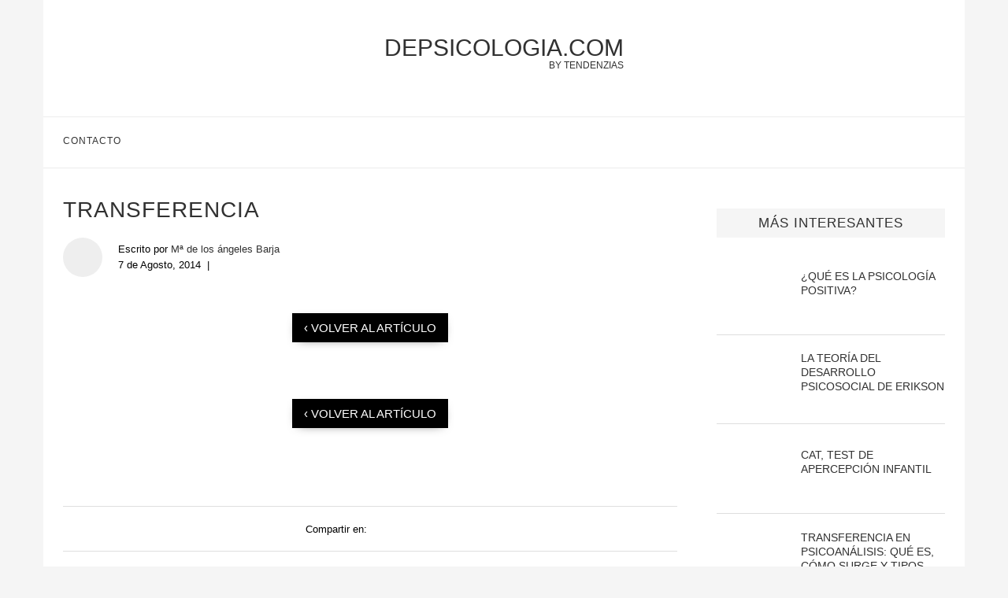

--- FILE ---
content_type: text/html; charset=UTF-8
request_url: https://depsicologia.com/transferencia-en-psicoanalisis-que-es-como-surge-y-tipos/transferencia/
body_size: 33936
content:
<!DOCTYPE html>
<html lang="es">

<head><meta charset="UTF-8"><script>if(navigator.userAgent.match(/MSIE|Internet Explorer/i)||navigator.userAgent.match(/Trident\/7\..*?rv:11/i)){var href=document.location.href;if(!href.match(/[?&]nowprocket/)){if(href.indexOf("?")==-1){if(href.indexOf("#")==-1){document.location.href=href+"?nowprocket=1"}else{document.location.href=href.replace("#","?nowprocket=1#")}}else{if(href.indexOf("#")==-1){document.location.href=href+"&nowprocket=1"}else{document.location.href=href.replace("#","&nowprocket=1#")}}}}</script><script>(()=>{class RocketLazyLoadScripts{constructor(){this.v="2.0.3",this.userEvents=["keydown","keyup","mousedown","mouseup","mousemove","mouseover","mouseenter","mouseout","mouseleave","touchmove","touchstart","touchend","touchcancel","wheel","click","dblclick","input","visibilitychange"],this.attributeEvents=["onblur","onclick","oncontextmenu","ondblclick","onfocus","onmousedown","onmouseenter","onmouseleave","onmousemove","onmouseout","onmouseover","onmouseup","onmousewheel","onscroll","onsubmit"]}async t(){this.i(),this.o(),/iP(ad|hone)/.test(navigator.userAgent)&&this.h(),this.u(),this.l(this),this.m(),this.k(this),this.p(this),this._(),await Promise.all([this.R(),this.L()]),this.lastBreath=Date.now(),this.S(this),this.P(),this.D(),this.O(),this.M(),await this.C(this.delayedScripts.normal),await this.C(this.delayedScripts.defer),await this.C(this.delayedScripts.async),this.F("domReady"),await this.T(),await this.j(),await this.I(),this.F("windowLoad"),await this.A(),window.dispatchEvent(new Event("rocket-allScriptsLoaded")),this.everythingLoaded=!0,this.lastTouchEnd&&await new Promise((t=>setTimeout(t,500-Date.now()+this.lastTouchEnd))),this.H(),this.F("all"),this.U(),this.W()}i(){this.CSPIssue=sessionStorage.getItem("rocketCSPIssue"),document.addEventListener("securitypolicyviolation",(t=>{this.CSPIssue||"script-src-elem"!==t.violatedDirective||"data"!==t.blockedURI||(this.CSPIssue=!0,sessionStorage.setItem("rocketCSPIssue",!0))}),{isRocket:!0})}o(){window.addEventListener("pageshow",(t=>{this.persisted=t.persisted,this.realWindowLoadedFired=!0}),{isRocket:!0}),window.addEventListener("pagehide",(()=>{this.onFirstUserAction=null}),{isRocket:!0})}h(){let t;function e(e){t=e}window.addEventListener("touchstart",e,{isRocket:!0}),window.addEventListener("touchend",(function i(o){Math.abs(o.changedTouches[0].pageX-t.changedTouches[0].pageX)<10&&Math.abs(o.changedTouches[0].pageY-t.changedTouches[0].pageY)<10&&o.timeStamp-t.timeStamp<200&&(o.target.dispatchEvent(new PointerEvent("click",{target:o.target,bubbles:!0,cancelable:!0,detail:1})),event.preventDefault(),window.removeEventListener("touchstart",e,{isRocket:!0}),window.removeEventListener("touchend",i,{isRocket:!0}))}),{isRocket:!0})}q(t){this.userActionTriggered||("mousemove"!==t.type||this.firstMousemoveIgnored?"keyup"===t.type||"mouseover"===t.type||"mouseout"===t.type||(this.userActionTriggered=!0,this.onFirstUserAction&&this.onFirstUserAction()):this.firstMousemoveIgnored=!0),"click"===t.type&&t.preventDefault(),this.savedUserEvents.length>0&&(t.stopPropagation(),t.stopImmediatePropagation()),"touchstart"===this.lastEvent&&"touchend"===t.type&&(this.lastTouchEnd=Date.now()),"click"===t.type&&(this.lastTouchEnd=0),this.lastEvent=t.type,this.savedUserEvents.push(t)}u(){this.savedUserEvents=[],this.userEventHandler=this.q.bind(this),this.userEvents.forEach((t=>window.addEventListener(t,this.userEventHandler,{passive:!1,isRocket:!0})))}U(){this.userEvents.forEach((t=>window.removeEventListener(t,this.userEventHandler,{passive:!1,isRocket:!0}))),this.savedUserEvents.forEach((t=>{t.target.dispatchEvent(new window[t.constructor.name](t.type,t))}))}m(){this.eventsMutationObserver=new MutationObserver((t=>{const e="return false";for(const i of t){if("attributes"===i.type){const t=i.target.getAttribute(i.attributeName);t&&t!==e&&(i.target.setAttribute("data-rocket-"+i.attributeName,t),i.target["rocket"+i.attributeName]=new Function("event",t),i.target.setAttribute(i.attributeName,e))}"childList"===i.type&&i.addedNodes.forEach((t=>{if(t.nodeType===Node.ELEMENT_NODE)for(const i of t.attributes)this.attributeEvents.includes(i.name)&&i.value&&""!==i.value&&(t.setAttribute("data-rocket-"+i.name,i.value),t["rocket"+i.name]=new Function("event",i.value),t.setAttribute(i.name,e))}))}})),this.eventsMutationObserver.observe(document,{subtree:!0,childList:!0,attributeFilter:this.attributeEvents})}H(){this.eventsMutationObserver.disconnect(),this.attributeEvents.forEach((t=>{document.querySelectorAll("[data-rocket-"+t+"]").forEach((e=>{e.setAttribute(t,e.getAttribute("data-rocket-"+t)),e.removeAttribute("data-rocket-"+t)}))}))}k(t){Object.defineProperty(HTMLElement.prototype,"onclick",{get(){return this.rocketonclick||null},set(e){this.rocketonclick=e,this.setAttribute(t.everythingLoaded?"onclick":"data-rocket-onclick","this.rocketonclick(event)")}})}S(t){function e(e,i){let o=e[i];e[i]=null,Object.defineProperty(e,i,{get:()=>o,set(s){t.everythingLoaded?o=s:e["rocket"+i]=o=s}})}e(document,"onreadystatechange"),e(window,"onload"),e(window,"onpageshow");try{Object.defineProperty(document,"readyState",{get:()=>t.rocketReadyState,set(e){t.rocketReadyState=e},configurable:!0}),document.readyState="loading"}catch(t){console.log("WPRocket DJE readyState conflict, bypassing")}}l(t){this.originalAddEventListener=EventTarget.prototype.addEventListener,this.originalRemoveEventListener=EventTarget.prototype.removeEventListener,this.savedEventListeners=[],EventTarget.prototype.addEventListener=function(e,i,o){o&&o.isRocket||!t.B(e,this)&&!t.userEvents.includes(e)||t.B(e,this)&&!t.userActionTriggered||e.startsWith("rocket-")||t.everythingLoaded?t.originalAddEventListener.call(this,e,i,o):t.savedEventListeners.push({target:this,remove:!1,type:e,func:i,options:o})},EventTarget.prototype.removeEventListener=function(e,i,o){o&&o.isRocket||!t.B(e,this)&&!t.userEvents.includes(e)||t.B(e,this)&&!t.userActionTriggered||e.startsWith("rocket-")||t.everythingLoaded?t.originalRemoveEventListener.call(this,e,i,o):t.savedEventListeners.push({target:this,remove:!0,type:e,func:i,options:o})}}F(t){"all"===t&&(EventTarget.prototype.addEventListener=this.originalAddEventListener,EventTarget.prototype.removeEventListener=this.originalRemoveEventListener),this.savedEventListeners=this.savedEventListeners.filter((e=>{let i=e.type,o=e.target||window;return"domReady"===t&&"DOMContentLoaded"!==i&&"readystatechange"!==i||("windowLoad"===t&&"load"!==i&&"readystatechange"!==i&&"pageshow"!==i||(this.B(i,o)&&(i="rocket-"+i),e.remove?o.removeEventListener(i,e.func,e.options):o.addEventListener(i,e.func,e.options),!1))}))}p(t){let e;function i(e){return t.everythingLoaded?e:e.split(" ").map((t=>"load"===t||t.startsWith("load.")?"rocket-jquery-load":t)).join(" ")}function o(o){function s(e){const s=o.fn[e];o.fn[e]=o.fn.init.prototype[e]=function(){return this[0]===window&&t.userActionTriggered&&("string"==typeof arguments[0]||arguments[0]instanceof String?arguments[0]=i(arguments[0]):"object"==typeof arguments[0]&&Object.keys(arguments[0]).forEach((t=>{const e=arguments[0][t];delete arguments[0][t],arguments[0][i(t)]=e}))),s.apply(this,arguments),this}}if(o&&o.fn&&!t.allJQueries.includes(o)){const e={DOMContentLoaded:[],"rocket-DOMContentLoaded":[]};for(const t in e)document.addEventListener(t,(()=>{e[t].forEach((t=>t()))}),{isRocket:!0});o.fn.ready=o.fn.init.prototype.ready=function(i){function s(){parseInt(o.fn.jquery)>2?setTimeout((()=>i.bind(document)(o))):i.bind(document)(o)}return t.realDomReadyFired?!t.userActionTriggered||t.fauxDomReadyFired?s():e["rocket-DOMContentLoaded"].push(s):e.DOMContentLoaded.push(s),o([])},s("on"),s("one"),s("off"),t.allJQueries.push(o)}e=o}t.allJQueries=[],o(window.jQuery),Object.defineProperty(window,"jQuery",{get:()=>e,set(t){o(t)}})}P(){const t=new Map;document.write=document.writeln=function(e){const i=document.currentScript,o=document.createRange(),s=i.parentElement;let n=t.get(i);void 0===n&&(n=i.nextSibling,t.set(i,n));const c=document.createDocumentFragment();o.setStart(c,0),c.appendChild(o.createContextualFragment(e)),s.insertBefore(c,n)}}async R(){return new Promise((t=>{this.userActionTriggered?t():this.onFirstUserAction=t}))}async L(){return new Promise((t=>{document.addEventListener("DOMContentLoaded",(()=>{this.realDomReadyFired=!0,t()}),{isRocket:!0})}))}async I(){return this.realWindowLoadedFired?Promise.resolve():new Promise((t=>{window.addEventListener("load",t,{isRocket:!0})}))}M(){this.pendingScripts=[];this.scriptsMutationObserver=new MutationObserver((t=>{for(const e of t)e.addedNodes.forEach((t=>{"SCRIPT"!==t.tagName||t.noModule||t.isWPRocket||this.pendingScripts.push({script:t,promise:new Promise((e=>{const i=()=>{const i=this.pendingScripts.findIndex((e=>e.script===t));i>=0&&this.pendingScripts.splice(i,1),e()};t.addEventListener("load",i,{isRocket:!0}),t.addEventListener("error",i,{isRocket:!0}),setTimeout(i,1e3)}))})}))})),this.scriptsMutationObserver.observe(document,{childList:!0,subtree:!0})}async j(){await this.J(),this.pendingScripts.length?(await this.pendingScripts[0].promise,await this.j()):this.scriptsMutationObserver.disconnect()}D(){this.delayedScripts={normal:[],async:[],defer:[]},document.querySelectorAll("script[type$=rocketlazyloadscript]").forEach((t=>{t.hasAttribute("data-rocket-src")?t.hasAttribute("async")&&!1!==t.async?this.delayedScripts.async.push(t):t.hasAttribute("defer")&&!1!==t.defer||"module"===t.getAttribute("data-rocket-type")?this.delayedScripts.defer.push(t):this.delayedScripts.normal.push(t):this.delayedScripts.normal.push(t)}))}async _(){await this.L();let t=[];document.querySelectorAll("script[type$=rocketlazyloadscript][data-rocket-src]").forEach((e=>{let i=e.getAttribute("data-rocket-src");if(i&&!i.startsWith("data:")){i.startsWith("//")&&(i=location.protocol+i);try{const o=new URL(i).origin;o!==location.origin&&t.push({src:o,crossOrigin:e.crossOrigin||"module"===e.getAttribute("data-rocket-type")})}catch(t){}}})),t=[...new Map(t.map((t=>[JSON.stringify(t),t]))).values()],this.N(t,"preconnect")}async $(t){if(await this.G(),!0!==t.noModule||!("noModule"in HTMLScriptElement.prototype))return new Promise((e=>{let i;function o(){(i||t).setAttribute("data-rocket-status","executed"),e()}try{if(navigator.userAgent.includes("Firefox/")||""===navigator.vendor||this.CSPIssue)i=document.createElement("script"),[...t.attributes].forEach((t=>{let e=t.nodeName;"type"!==e&&("data-rocket-type"===e&&(e="type"),"data-rocket-src"===e&&(e="src"),i.setAttribute(e,t.nodeValue))})),t.text&&(i.text=t.text),t.nonce&&(i.nonce=t.nonce),i.hasAttribute("src")?(i.addEventListener("load",o,{isRocket:!0}),i.addEventListener("error",(()=>{i.setAttribute("data-rocket-status","failed-network"),e()}),{isRocket:!0}),setTimeout((()=>{i.isConnected||e()}),1)):(i.text=t.text,o()),i.isWPRocket=!0,t.parentNode.replaceChild(i,t);else{const i=t.getAttribute("data-rocket-type"),s=t.getAttribute("data-rocket-src");i?(t.type=i,t.removeAttribute("data-rocket-type")):t.removeAttribute("type"),t.addEventListener("load",o,{isRocket:!0}),t.addEventListener("error",(i=>{this.CSPIssue&&i.target.src.startsWith("data:")?(console.log("WPRocket: CSP fallback activated"),t.removeAttribute("src"),this.$(t).then(e)):(t.setAttribute("data-rocket-status","failed-network"),e())}),{isRocket:!0}),s?(t.fetchPriority="high",t.removeAttribute("data-rocket-src"),t.src=s):t.src="data:text/javascript;base64,"+window.btoa(unescape(encodeURIComponent(t.text)))}}catch(i){t.setAttribute("data-rocket-status","failed-transform"),e()}}));t.setAttribute("data-rocket-status","skipped")}async C(t){const e=t.shift();return e?(e.isConnected&&await this.$(e),this.C(t)):Promise.resolve()}O(){this.N([...this.delayedScripts.normal,...this.delayedScripts.defer,...this.delayedScripts.async],"preload")}N(t,e){this.trash=this.trash||[];let i=!0;var o=document.createDocumentFragment();t.forEach((t=>{const s=t.getAttribute&&t.getAttribute("data-rocket-src")||t.src;if(s&&!s.startsWith("data:")){const n=document.createElement("link");n.href=s,n.rel=e,"preconnect"!==e&&(n.as="script",n.fetchPriority=i?"high":"low"),t.getAttribute&&"module"===t.getAttribute("data-rocket-type")&&(n.crossOrigin=!0),t.crossOrigin&&(n.crossOrigin=t.crossOrigin),t.integrity&&(n.integrity=t.integrity),t.nonce&&(n.nonce=t.nonce),o.appendChild(n),this.trash.push(n),i=!1}})),document.head.appendChild(o)}W(){this.trash.forEach((t=>t.remove()))}async T(){try{document.readyState="interactive"}catch(t){}this.fauxDomReadyFired=!0;try{await this.G(),document.dispatchEvent(new Event("rocket-readystatechange")),await this.G(),document.rocketonreadystatechange&&document.rocketonreadystatechange(),await this.G(),document.dispatchEvent(new Event("rocket-DOMContentLoaded")),await this.G(),window.dispatchEvent(new Event("rocket-DOMContentLoaded"))}catch(t){console.error(t)}}async A(){try{document.readyState="complete"}catch(t){}try{await this.G(),document.dispatchEvent(new Event("rocket-readystatechange")),await this.G(),document.rocketonreadystatechange&&document.rocketonreadystatechange(),await this.G(),window.dispatchEvent(new Event("rocket-load")),await this.G(),window.rocketonload&&window.rocketonload(),await this.G(),this.allJQueries.forEach((t=>t(window).trigger("rocket-jquery-load"))),await this.G();const t=new Event("rocket-pageshow");t.persisted=this.persisted,window.dispatchEvent(t),await this.G(),window.rocketonpageshow&&window.rocketonpageshow({persisted:this.persisted})}catch(t){console.error(t)}}async G(){Date.now()-this.lastBreath>45&&(await this.J(),this.lastBreath=Date.now())}async J(){return document.hidden?new Promise((t=>setTimeout(t))):new Promise((t=>requestAnimationFrame(t)))}B(t,e){return e===document&&"readystatechange"===t||(e===document&&"DOMContentLoaded"===t||(e===window&&"DOMContentLoaded"===t||(e===window&&"load"===t||e===window&&"pageshow"===t)))}static run(){(new RocketLazyLoadScripts).t()}}RocketLazyLoadScripts.run()})();</script>
    
    <meta name="theme-color" content="#000000">
    <meta name="viewport" content="width=device-width, initial-scale=1.0, minimum-scale=0.5, maximum-scale=3.0">

            <!-- Favicon para navegadores -->
        <link rel="icon" type="image/png" href="/favicon-16x16.png" sizes="16x16">
        <link rel="icon" type="image/png" href="/favicon-32x32.png" sizes="32x32">

        <!-- Favicon para dispositivos Apple -->
        <link rel="apple-touch-icon" sizes="180x180" href="/apple-touch-icon.png">

        <!-- Favicon para dispositivos Android -->
        <link rel="icon" type="image/png" sizes="192x192" href="/android-chrome-192x192.png">
        <link rel="icon" type="image/png" sizes="512x512" href="/favicon.png">

        <link rel="icon" href="/favicon.ico?v=3" type="image/x-icon">

        
    <title>transferencia - depsicologia.com</title>
<style id="wpr-usedcss">img:is([sizes=auto i],[sizes^="auto," i]){contain-intrinsic-size:3000px 1500px}:root{--wp--preset--aspect-ratio--square:1;--wp--preset--aspect-ratio--4-3:4/3;--wp--preset--aspect-ratio--3-4:3/4;--wp--preset--aspect-ratio--3-2:3/2;--wp--preset--aspect-ratio--2-3:2/3;--wp--preset--aspect-ratio--16-9:16/9;--wp--preset--aspect-ratio--9-16:9/16;--wp--preset--color--black:#000000;--wp--preset--color--cyan-bluish-gray:#abb8c3;--wp--preset--color--white:#ffffff;--wp--preset--color--pale-pink:#f78da7;--wp--preset--color--vivid-red:#cf2e2e;--wp--preset--color--luminous-vivid-orange:#ff6900;--wp--preset--color--luminous-vivid-amber:#fcb900;--wp--preset--color--light-green-cyan:#7bdcb5;--wp--preset--color--vivid-green-cyan:#00d084;--wp--preset--color--pale-cyan-blue:#8ed1fc;--wp--preset--color--vivid-cyan-blue:#0693e3;--wp--preset--color--vivid-purple:#9b51e0;--wp--preset--gradient--vivid-cyan-blue-to-vivid-purple:linear-gradient(135deg,rgba(6, 147, 227, 1) 0%,rgb(155, 81, 224) 100%);--wp--preset--gradient--light-green-cyan-to-vivid-green-cyan:linear-gradient(135deg,rgb(122, 220, 180) 0%,rgb(0, 208, 130) 100%);--wp--preset--gradient--luminous-vivid-amber-to-luminous-vivid-orange:linear-gradient(135deg,rgba(252, 185, 0, 1) 0%,rgba(255, 105, 0, 1) 100%);--wp--preset--gradient--luminous-vivid-orange-to-vivid-red:linear-gradient(135deg,rgba(255, 105, 0, 1) 0%,rgb(207, 46, 46) 100%);--wp--preset--gradient--very-light-gray-to-cyan-bluish-gray:linear-gradient(135deg,rgb(238, 238, 238) 0%,rgb(169, 184, 195) 100%);--wp--preset--gradient--cool-to-warm-spectrum:linear-gradient(135deg,rgb(74, 234, 220) 0%,rgb(151, 120, 209) 20%,rgb(207, 42, 186) 40%,rgb(238, 44, 130) 60%,rgb(251, 105, 98) 80%,rgb(254, 248, 76) 100%);--wp--preset--gradient--blush-light-purple:linear-gradient(135deg,rgb(255, 206, 236) 0%,rgb(152, 150, 240) 100%);--wp--preset--gradient--blush-bordeaux:linear-gradient(135deg,rgb(254, 205, 165) 0%,rgb(254, 45, 45) 50%,rgb(107, 0, 62) 100%);--wp--preset--gradient--luminous-dusk:linear-gradient(135deg,rgb(255, 203, 112) 0%,rgb(199, 81, 192) 50%,rgb(65, 88, 208) 100%);--wp--preset--gradient--pale-ocean:linear-gradient(135deg,rgb(255, 245, 203) 0%,rgb(182, 227, 212) 50%,rgb(51, 167, 181) 100%);--wp--preset--gradient--electric-grass:linear-gradient(135deg,rgb(202, 248, 128) 0%,rgb(113, 206, 126) 100%);--wp--preset--gradient--midnight:linear-gradient(135deg,rgb(2, 3, 129) 0%,rgb(40, 116, 252) 100%);--wp--preset--font-size--small:13px;--wp--preset--font-size--medium:20px;--wp--preset--font-size--large:36px;--wp--preset--font-size--x-large:42px;--wp--preset--spacing--20:0.44rem;--wp--preset--spacing--30:0.67rem;--wp--preset--spacing--40:1rem;--wp--preset--spacing--50:1.5rem;--wp--preset--spacing--60:2.25rem;--wp--preset--spacing--70:3.38rem;--wp--preset--spacing--80:5.06rem;--wp--preset--shadow--natural:6px 6px 9px rgba(0, 0, 0, .2);--wp--preset--shadow--deep:12px 12px 50px rgba(0, 0, 0, .4);--wp--preset--shadow--sharp:6px 6px 0px rgba(0, 0, 0, .2);--wp--preset--shadow--outlined:6px 6px 0px -3px rgba(255, 255, 255, 1),6px 6px rgba(0, 0, 0, 1);--wp--preset--shadow--crisp:6px 6px 0px rgba(0, 0, 0, 1)}:where(.is-layout-flex){gap:.5em}:where(.is-layout-grid){gap:.5em}:where(.wp-block-post-template.is-layout-flex){gap:1.25em}:where(.wp-block-post-template.is-layout-grid){gap:1.25em}:where(.wp-block-columns.is-layout-flex){gap:2em}:where(.wp-block-columns.is-layout-grid){gap:2em}:root :where(.wp-block-pullquote){font-size:1.5em;line-height:1.6}a,address,article,aside,b,body,center,cite,code,del,div,dl,dt,em,fieldset,footer,form,h1,h2,h4,h5,h6,header,html,i,iframe,img,ins,label,legend,li,nav,object,ol,p,section,span,table,tbody,tr,tt,ul,video{margin:0;padding:0;border:0;font-size:100%;vertical-align:baseline}html{scroll-behavior:smooth}article,aside,footer,header,nav,section{display:block}ol,ul{list-style:none}table{border-collapse:collapse;border-spacing:0}body{font-family:sans-serif;font-size:16px;background-color:#f5f5f5}h1,h2,h4,h5,h6{letter-spacing:0;line-height:1.3em;text-transform:uppercase;font-weight:500;margin-bottom:17px;font-family:sans-serif}h1{font-size:24px}h2{font-size:22px}h4{font-size:18px}h5{font-size:16px}h6{font-size:14px}a{color:#313131;transition:.3s}p{font-size:15px;line-height:30px}iframe{max-width:100%}a:hover{color:#818181!important;transition:.3s}html{overflow-x:hidden}h2 b{font-weight:400}.entry-content a,.entry-content a:hover{position:relative;overflow:hidden;color:#e2001a;z-index:1}a[rel^=attachment]:after{display:none}a,a:visited{text-decoration:none;-webkit-transition:color .25s;-moz-transition:color .25s;-ms-transition:color .25s;-o-transition:color .25s;transition:color .25s}a:hover{text-decoration:none}a:active,a:focus{outline:0}.b-lazy,video{display:inline-block;position:absolute;left:0;top:0;height:100%;width:100%}@media(max-width:769px){body{background-color:#fff!important}.tz-sidebar .thumbnail{width:100%!important}}.wrap{margin:0!important}.section{clear:both;overflow:hidden}.container{width:1170px;margin:0 auto}.flex-container{display:flex}.tz-main-content{width:780px;padding-right:25px;background-color:#fff;padding-left:25px}a[rel^=attachment]{text-align:center;width:100%;display:inline-block;margin-top:10px}.tooltip{position:relative;display:inline-block}.tooltip img{width:13px!important;height:13px!important;margin:0!important}.tooltip .tooltiptext{opacity:0;width:60px;background-color:#313131;color:#fff;font-size:9px;text-align:center;padding:5px 0;position:absolute;z-index:1;top:50%;left:50%;margin-left:-30px;transition:.3s}.tooltip .tooltiptext::after{content:"";position:absolute;bottom:100%;left:50%;margin-left:-5px;border-width:5px;border-style:solid;border-color:transparent transparent #000}.tooltip:hover .tooltiptext{opacity:1;top:150%;transition:.3s}.wrap{margin-bottom:50px}.tz-main-content,.tz-sidebar{padding-top:35px!important}#header{margin-bottom:0!important;font-family:sans-serif;font-weight:500;background-color:#fff}.inner-header{text-align:center;position:relative}.inner-header div,.inner-header h1{margin:22px 0 35px}.inner-header .logo{display:inline-flex;position:relative;text-transform:uppercase;font-size:36px;width:auto!important;padding:0!important;text-align:center}.inner-header h1 span{position:absolute;bottom:-23px;right:0;text-transform:uppercase;font-size:12px}.inner-header div span{position:absolute;bottom:-12px;right:0;text-transform:uppercase;font-size:12px}#banner-header{text-align:center}.tz-menu{border-top:1px solid #ececec;border-bottom:1px solid #ececec}#navigation .container{position:relative;display:table;text-align:center}#navigation .menu{display:inline-block;float:left;padding-left:25px}#navigation #menu-trigger{display:none}#navigation .menu li,.social-icon{float:left;font-size:12px;letter-spacing:1px;padding:1.9em 2.2em 1.9em 0;text-transform:uppercase}.social-icon img{height:15px;width:15px}.main-nav-social{display:inline-block;text-align:left;float:right}#sidebar-nav{position:fixed;top:0;height:100%;z-index:100000;width:270px;overflow-y:auto;padding:30px 20px 20px;background:#fff;left:-350px;transition:all .5s;-webkit-transition:.5s;-moz-transition:.5s}.nav-close-icon{position:fixed;visibility:hidden;opacity:0}.nav-close-icon img{width:12px}.tz-sidebar{position:relative;width:290px;background-color:#fff;padding:0 25px}.widget-sidebar{padding:1em 0;background-color:#fff}.tz-sidebar h4{font-family:sans-serif;font-weight:500}.tz-sidebar .widget-title{background-color:#f5f5f5;color:#313131;text-transform:uppercase;padding:8px 12px 7px;margin-bottom:30px;letter-spacing:1px;text-align:center;font-size:17px}.tz-sidebar .widget-sidebar img{aspect-ratio:attr(width)/attr(height)}.standard-header{text-align:left;padding-bottom:17px;position:relative;margin:0 0 19px}.standard-header h1,.standard-header h2{color:#313131;font-size:28px;letter-spacing:1px;line-height:1.3em;text-transform:uppercase}.entry-share-box .list-share a{width:25px;text-align:center}.standard-categories{overflow:hidden;display:block;margin-top:15px;font-size:13px}.type-post .standard-header::after{display:none}.type-post .standard-header .standard-categories{margin-top:15px;display:inline}.post-meta-single{margin-top:15px;font-size:13px;display:flex;align-items:center}.post-meta-single .author-image{flex:none;height:50px;width:50px;line-height:0;margin-right:20px;position:relative;border-radius:100%;overflow:hidden;background-color:#eee}.post-meta-single .author-image img{width:100%;height:50px;object-fit:cover;object-position:50% 50%}.post-meta-single .author-data{max-width:400px}.post-meta-single .author-post-date{display:block}.post-meta-single .author-datecat{margin-top:5px;display:flex}.post-meta-single .author-separator{margin:0 8px}.post-meta-single .standard-categories{margin-top:0!important;margin-bottom:0!important}.post-meta-single span{color:#000}.entry-content{margin-bottom:33px;font-size:15px;line-height:30px;overflow-x:hidden}.entry-content p{margin-bottom:17px}.entry-content img{margin:0 auto;display:block;padding:1em 0;height:auto;max-width:100%}.entry-content div{max-width:100%!important}.entry-content ol,.entry-content ul{list-style:circle;padding-left:25px;margin-bottom:20px;font-size:15px}.entry-content ul li{margin-bottom:7px;position:relative;list-style-type:disc;line-height:1.7}.post-tags{display:block;position:relative;z-index:10;color:#888;margin-bottom:0;line-height:1.4;margin-top:31px}.post-tags a{text-transform:uppercase;color:#888;padding:6px 12px 5px;margin-right:8px;margin-bottom:8px;display:inline-block;font-size:12px!important;background:0 0;border:1px solid #dedede;transition:all .3s;-webkit-transition:.3s;-moz-transition:.3s;outline:0;font-weight:400;line-height:1.2}.post-tags a:hover{color:#fff!important;border-color:#313131;background-color:#313131}.entry-share-box{text-align:center;padding:20px 0;display:table;font-size:13px;width:100%;margin:15px 0 0;position:relative;clear:both;border-top:1px solid #dedede}.entry-share-box .list-share{display:inline-block;vertical-align:top}.post-pagination{display:flex;overflow:hidden;margin:0;padding:35px 0 20px;border-top:1px solid #dedede}.post-pagination .next-post{width:50%}.post-pagination .next-post{text-align:right}.post-pagination h5{margin-top:6px}.post-pagination .next-post-title{margin:0;display:inline-block;font-size:13px;color:#494646}.related-post{overflow:hidden;margin:0;text-align:center;padding:36px 0;border-top:1px solid #dedede}.related-post h5{margin-bottom:30px;font-size:18px;font-weight:500}.related-post-list{display:flex;flex-wrap:wrap;margin-top:30px}.related-post-list .related-item{display:flex;height:90px;width:calc(50% - 30px);padding:0 15px 7px}.related-img-link{display:block;grid-template-columns:auto;height:90px;width:41.66666667%}.related-item-image{display:inline;border-radius:3px 0 0 3px;width:100%;height:100%;object-fit:cover;padding:0;margin-top:unset}.related-post-data{background-color:#f3f4f4;position:relative;display:flex;align-items:center;border-top-right-radius:3px;border-bottom-right-radius:3px;padding:5px 15px;width:58.33333333%}.related-post-data h6{margin:0;text-align:left;text-transform:none;font-size:16px}.no-hover{z-index:0}.no-hover:hover{color:#313131!important;text-decoration:inherit!important}@media(max-width:768px){.related-post-list .related-item{flex-direction:column;height:auto;width:calc(100% - 10px);max-width:393px;padding:0 5px 25px}.related-img-link{height:222px;width:100%}.related-item-image{border-radius:3px 3px 0 0}.related-post-data{width:calc(100% - 30px);padding:5px 15px;height:70px}.related-post-data h6{padding:0;width:100%}}.next-post span{text-transform:uppercase;display:block;margin-top:5px}.recent-posts article{display:flex;align-items:center;margin-bottom:20px;border-bottom:1px solid #dedede;padding-bottom:20px}.recent-posts .thumbnail{width:33%;margin-right:15px;text-align:center}.recent-posts .last-title{width:66%}.recent-posts img{width:auto;max-width:100%;height:auto;max-height:82px;margin:0 auto}ins.adsbygoogle{background:0 0!important}.comments-tz{font-family:sans-serif}.comments-tz ol{margin-bottom:17px}.comments-tz .comment-author{display:flex;align-items:center;font-size:13px;text-transform:uppercase;letter-spacing:1px}.comments-tz .comment-body{border-top:1px solid #dedede;padding:15px 0}.comments-tz .comment-author img{border-radius:100%;margin:0 10px 10px 0}.comments-tz .comment-meta a{font-size:12px;color:#888!important}.comments-tz p{font-size:13px;margin-top:15px;overflow-x:hidden}.comments-tz textarea{padding:15px 20px;border:1px solid #dedede;width:calc(100% - 40px);height:100px;font-size:12px;color:#313131;line-height:20px;font-weight:500;outline:0;vertical-align:top}.comments-tz .submit{text-transform:uppercase;font-weight:500;letter-spacing:1px;font-family:sans-serif;background:#f5f5f5;border-radius:0;font-size:14px;color:#313131;padding:12px 20px;display:inline-block;-o-transition:.3s;-moz-transition:.3s;-webkit-transition:.3s;transition:.3s;cursor:pointer;min-width:120px;text-align:center;margin:0;border:none;max-width:250px;margin:15px auto}.navigation{text-align:center}.comments-tz .submit:hover{background:#313131;color:#fff;-o-transition:.3s;-moz-transition:.3s;-webkit-transition:.3s;transition:.3s}.comments-tz .children{margin-left:50px}.says{margin-left:.5em}#footer{padding:0;text-align:center;background-color:#f5f5f5;position:relative;background-repeat:no-repeat;background-size:cover;background-position:center center}.footer-social{padding:30px 0 15px;border-bottom:1px solid #dedede;text-align:center}.footer-social ul{list-style:none;display:inline-block;vertical-align:top}.footer-social ul li{float:none;display:inline-block;font-size:13px;letter-spacing:1px;margin-right:30px;margin-bottom:15px}.footer-social ul li:last-child{margin-right:0}.footer-copyright{text-align:center;color:#000}.footer-copyright p{font-size:13px;line-height:1.4;font-style:italic}.footer-copyright a{color:#000}.footer-logo-copyright{padding:20px 0 62px}.go-to-top-parent{width:100%;height:auto;display:block;position:absolute;left:0;bottom:17px;text-align:center;z-index:10}.go-to-top-parent span{font-size:12px;font-weight:700;font-family:sans-serif;text-transform:uppercase;line-height:1;display:inline-block;transition:all .3s;-webkit-transition:.3s}.return-container{text-align:center}.return-margin-top{margin:10px auto 25px!important}.return-article{display:inline-block;cursor:pointer;line-height:normal;padding:10px 15px;background-color:#000;margin:0 auto 35px;color:#fff;text-transform:uppercase;-webkit-box-shadow:0 3px 14px -8px rgba(0,0,0,.75);-moz-box-shadow:0 3px 14px -8px rgba(0,0,0,.75);box-shadow:0 3px 14px -8px rgba(0,0,0,.75)}@media all and (max-width:1169px){h6,li,p{font-size:13px}.wrap{width:100%}.container{width:940px}#navigation .menu li,.social-icon{padding:1.9em 1.5em 1.9em 0}.main-nav-social .close{padding:13px 0 9px;margin-right:0}.main-nav-social .close img{height:36px;width:36px}.menu-single img{height:20px;width:20px}.menu-single{padding:17px 24px 16px 0!important}.tz-main-content{width:617px;padding-right:25px}.tz-sidebar{width:273px}.recent-posts .thumbnail{width:20%}.standard-categories{font-size:13px}.standard-header{padding-bottom:4px}.standard-header h2{font-size:18px;margin:0}.entry-content,.entry-content li,.entry-content p{font-size:13px;line-height:1.8}.entry-content{font-size:16px;line-height:30px}.entry-content li,.entry-content p{font-size:16px;line-height:30px;margin-bottom:15px}.entry-content{margin-bottom:0}.entry-content p{margin-bottom:10px}.widget-sidebar{margin-bottom:30px}}@media all and (max-width:960px){h6,li,p{font-size:16px!important}.wrap{width:100%;background-color:#fff}.post-header-mobile{padding:62px 0 0!important}.container{width:726px}.flex-container{flex-direction:column}.tz-main-content{width:auto;padding:0}.tz-sidebar article{flex-flow:column}.tz-sidebar .thumbnail{width:100%}.tz-sidebar .thumbnail img{max-height:100%}.tz-sidebar .last-title{width:100%!important}.recent-posts .thumbnail{width:20%}.logo-fixed-nav{position:relative;display:inline-block;opacity:1;font-size:20px;transition:.6s}.logo-fixed-nav span{position:absolute;font-size:10px;bottom:-10px;right:0}.logo-fixed-nav{text-align:left;float:left;padding-left:10px;padding-top:13px;text-transform:uppercase}.logo-fixed-nav img{margin-left:-10px;margin-top:-1px}#sidebar-nav{position:fixed;top:0;height:100%;z-index:100000;width:270px;overflow-y:auto;padding:30px 20px 20px;background:#fff;left:-350px;transition:all .5s;-webkit-transition:.5s;-moz-transition:.5s}#navigation ul{display:none!important}#navigation #menu-trigger{display:block;font-size:1.2em;padding:21px 10px 16px 6px!important}.nav-open #sidebar-nav{left:270px;width:230px;transform:translateX(-270px);-webkit-transform:translateX(-270px)}#close-sidebar-nav{position:fixed;visibility:hidden;opacity:0;text-decoration:none;top:0;left:100%;font-size:1.4em;color:#313131;padding:10px;height:100%;background:rgba(0,0,0,.8);right:0;z-index:100000;cursor:pointer;transition:all .5s;-webkit-transition:.5s;-moz-transition:.5s}.nav-open #close-sidebar-nav{left:269px;opacity:1;visibility:visible}.nav-close-icon{position:relative;opacity:1;visibility:visible;width:24px;height:24px;background-color:#fff;line-height:26px;text-align:center;border-radius:12px;font-size:14px}#sidebar-nav .sidebar-logo{padding:0 20px 20px;text-align:center;margin:0 0 25px;position:relative;text-transform:uppercase;font-size:30px}#sidebar-nav .sidebar-logo:before{content:"";width:60px;height:1px;background:#818181;position:absolute;bottom:0;left:50%;margin-left:-30px}#sidebar-nav li{display:block;border-bottom:1px solid #dedede;padding:0;margin-bottom:0}#sidebar-nav li a{font-size:16px;font-weight:400;letter-spacing:0;text-transform:uppercase;color:#313131;margin:0;position:relative;padding:12px 0;display:block;line-height:1.3em;font-family:sans-serif;font-weight:700}.entry-content ul li{font-size:16px}}@media all and (max-width:768px){.container{width:480px}.tz-sidebar{width:calc(100% - 50px)!important}.related-post-list{flex-direction:column;justify-content:center;align-items:center;align-content:center}.post-meta-single,.standard-header{margin:10px 0 0;padding:5px 0 15px}.standard-header h1,.standard-header h2{font-size:19px}.entry-title{margin:0 0 5px}.entry-content li,.entry-content p{font-size:13px}.tz-main-content,.tz-sidebar{padding-top:0!important}}@media all and (max-width:480px){.container{width:calc(100% - 40px);padding:0 20px}#content .container{width:100%;padding:0}#content ul,.entry-content li{margin-left:20px;margin-right:20px}#content ul,.entry-content ul{width:calc(100% - 40px);padding:0 20px!important}#content .post-tags,.entry-content p,.post-meta-single,h1,h2,h4,h5,h6{width:calc(100% - 40px);padding:0 20px}footer.container{width:100%;padding:0}.footer-copyright p{font-size:13px!important;margin-bottom:10px!important}.post-pagination,.related-post{width:calc(100% - 40px);padding-left:20px;padding-right:20px}.comment-body{padding-left:20px!important;padding-right:20px!important}.widget-title{width:calc(100% - 20px)}.widget-sidebar{padding-left:20px;padding-right:20px}.entry-content p img{width:100vw!important;max-width:100vw!important;margin:0 -20px!important}.entry-content ul li{margin-bottom:0}}.main-nav-social a{display:inline-block}#news-headline-menu,.logo-mobile,.social-icon.close{display:none!important}@media(max-width:960px){body{background-color:#fff}.logo-mobile{display:block!important}#news-headline-menu ul{display:flex!important}#news-headline-menu{border-bottom:none!important}.social-icon.si-wa{padding:7px 0 0!important}.inner-header,.main-nav-social:last-child{display:none!important}#sidebar-nav .main-nav-social:last-child{display:block!important}.tz-menu .container{width:calc(100% - 10px);padding:0 5px;align-items:stretch}.logo-mobile{text-align:center;float:none!important;padding-left:0!important;padding-top:0!important;width:100%!important;height:auto!important;display:flex;align-items:center}.logo-fixed-nav{width:100%!important;padding-left:0!important;padding-top:0!important;height:100%;text-align:center;display:flex;align-items:center;justify-content:center}.logo-fixed-nav img{margin:0 auto!important}.post-header-mobile{padding:0!important}main{padding-top:15px!important}}.rll-youtube-player{position:relative;padding-bottom:56.23%;height:0;overflow:hidden;max-width:100%}.rll-youtube-player:focus-within{outline:currentColor solid 2px;outline-offset:5px}.rll-youtube-player iframe{position:absolute;top:0;left:0;width:100%;height:100%;z-index:100;background:0 0}.rll-youtube-player img{bottom:0;display:block;left:0;margin:auto;max-width:100%;width:100%;position:absolute;right:0;top:0;border:none;height:auto;-webkit-transition:.4s;-moz-transition:.4s;transition:.4s all}.rll-youtube-player img:hover{-webkit-filter:brightness(75%)}.rll-youtube-player .play{height:100%;width:100%;left:0;top:0;position:absolute;background:url(https://depsicologia.com/wp-content/plugins/wp-rocket/assets/img/youtube.png) center no-repeat;background-color:transparent!important;cursor:pointer;border:none}.no-js .native-lazyload-js-fallback{display:none}</style>

    <!-- Manifest added by SuperPWA - Progressive Web Apps Plugin For WordPress -->
<link rel="manifest" href="/superpwa-manifest-nginx.json">
<meta name="theme-color" content="#D5E0EB">
<!-- / SuperPWA.com -->
<meta name='robots' content='noindex, follow' />
	<style></style>
	
	<!-- This site is optimized with the Yoast SEO plugin v26.7 - https://yoast.com/wordpress/plugins/seo/ -->
	<title>transferencia - depsicologia.com</title>
	<meta name="description" content="Imagen transferencia del artículo Transferencia en psicoanálisis: qué es, cómo surge y tipos" />
	<meta property="og:locale" content="es_ES" />
	<meta property="og:type" content="article" />
	<meta property="og:title" content="transferencia - depsicologia.com" />
	<meta property="og:description" content="Imagen transferencia del artículo Transferencia en psicoanálisis: qué es, cómo surge y tipos" />
	<meta property="og:url" content="https://depsicologia.com/transferencia-en-psicoanalisis-que-es-como-surge-y-tipos/transferencia/" />
	<meta property="og:site_name" content="depsicologia.com" />
	<meta property="og:image" content="https://depsicologia.com/transferencia-en-psicoanalisis-que-es-como-surge-y-tipos/transferencia" />
	<meta property="og:image:width" content="400" />
	<meta property="og:image:height" content="264" />
	<meta property="og:image:type" content="image/jpeg" />
	<script type="application/ld+json" class="yoast-schema-graph">{"@context":"https://schema.org","@graph":[{"@type":"WebPage","@id":"https://depsicologia.com/transferencia-en-psicoanalisis-que-es-como-surge-y-tipos/transferencia/","url":"https://depsicologia.com/transferencia-en-psicoanalisis-que-es-como-surge-y-tipos/transferencia/","name":"transferencia - depsicologia.com","isPartOf":{"@id":"https://depsicologia.com/#website"},"primaryImageOfPage":{"@id":"https://depsicologia.com/transferencia-en-psicoanalisis-que-es-como-surge-y-tipos/transferencia/#primaryimage"},"image":{"@id":"https://depsicologia.com/transferencia-en-psicoanalisis-que-es-como-surge-y-tipos/transferencia/#primaryimage"},"thumbnailUrl":"https://depsicologia.com/wp-content/uploads/logo-tendenzias-grande.png","datePublished":"2014-08-07T08:58:15+00:00","description":"Imagen transferencia del artículo Transferencia en psicoanálisis: qué es, cómo surge y tipos","breadcrumb":{"@id":"https://depsicologia.com/transferencia-en-psicoanalisis-que-es-como-surge-y-tipos/transferencia/#breadcrumb"},"inLanguage":"es","potentialAction":[{"@type":"ReadAction","target":["https://depsicologia.com/transferencia-en-psicoanalisis-que-es-como-surge-y-tipos/transferencia/"]}]},{"@type":"ImageObject","inLanguage":"es","@id":"https://depsicologia.com/transferencia-en-psicoanalisis-que-es-como-surge-y-tipos/transferencia/#primaryimage","url":"https://depsicologia.com/wp-content/uploads/logo-tendenzias-grande.png","contentUrl":"https://depsicologia.com/wp-content/uploads/logo-tendenzias-grande.png","width":600,"height":480},{"@type":"BreadcrumbList","@id":"https://depsicologia.com/transferencia-en-psicoanalisis-que-es-como-surge-y-tipos/transferencia/#breadcrumb","itemListElement":[{"@type":"ListItem","position":1,"name":"Portada","item":"https://depsicologia.com/"},{"@type":"ListItem","position":2,"name":"Transferencia en psicoanálisis: qué es, cómo surge y tipos","item":"https://depsicologia.com/transferencia-en-psicoanalisis-que-es-como-surge-y-tipos/"},{"@type":"ListItem","position":3,"name":"transferencia"}]},{"@type":"WebSite","@id":"https://depsicologia.com/#website","url":"https://depsicologia.com/","name":"depsicologia.com","description":"Psicología, autoayuda, relajación, test de personalidad. Conceptos sociales, pirámide de Maslow, trastornos de personalidad.","inLanguage":"es"}]}</script>
	<!-- / Yoast SEO plugin. -->


<link rel='dns-prefetch' href='//www.googletagmanager.com' />

<style id='classic-theme-styles-inline-css' type='text/css'></style>
<style id='global-styles-inline-css' type='text/css'></style>

<style id='rocket-lazyload-inline-css' type='text/css'>
.rll-youtube-player{position:relative;padding-bottom:56.23%;height:0;overflow:hidden;max-width:100%;}.rll-youtube-player:focus-within{outline: 2px solid currentColor;outline-offset: 5px;}.rll-youtube-player iframe{position:absolute;top:0;left:0;width:100%;height:100%;z-index:100;background:0 0}.rll-youtube-player img{bottom:0;display:block;left:0;margin:auto;max-width:100%;width:100%;position:absolute;right:0;top:0;border:none;height:auto;-webkit-transition:.4s all;-moz-transition:.4s all;transition:.4s all}.rll-youtube-player img:hover{-webkit-filter:brightness(75%)}.rll-youtube-player .play{height:100%;width:100%;left:0;top:0;position:absolute;background:url(https://depsicologia.com/wp-content/plugins/wp-rocket/assets/img/youtube.png) no-repeat center;background-color: transparent !important;cursor:pointer;border:none;}
</style>

<!-- Fragmento de código de la etiqueta de Google (gtag.js) añadida por Site Kit -->
<!-- Fragmento de código de Google Analytics añadido por Site Kit -->
<script type="rocketlazyloadscript" data-rocket-type="text/javascript" data-rocket-src="https://www.googletagmanager.com/gtag/js?id=GT-5DFBWP4" id="google_gtagjs-js" async></script>
<script type="rocketlazyloadscript" data-rocket-type="text/javascript" id="google_gtagjs-js-after">
/* <![CDATA[ */
window.dataLayer = window.dataLayer || [];function gtag(){dataLayer.push(arguments);}
gtag("set","linker",{"domains":["depsicologia.com"]});
gtag("js", new Date());
gtag("set", "developer_id.dZTNiMT", true);
gtag("config", "GT-5DFBWP4");
/* ]]> */
</script>
<script type="rocketlazyloadscript" data-rocket-type="text/javascript" data-rocket-src="https://depsicologia.com/wp-includes/js/jquery/jquery.min.js?ver=3.7.1" id="jquery-core-js" data-rocket-defer defer></script>
<script type="rocketlazyloadscript" data-rocket-type="text/javascript" data-rocket-src="https://depsicologia.com/wp-includes/js/jquery/jquery-migrate.min.js?ver=3.4.1" id="jquery-migrate-js" data-rocket-defer defer></script>
<meta name="generator" content="Site Kit by Google 1.170.0" /><style type="text/css"></style>
				<style type="text/css" id="wp-custom-css"></style>
		<noscript><style id="rocket-lazyload-nojs-css">.rll-youtube-player, [data-lazy-src]{display:none !important;}</style></noscript>

    
        

    
    <!-- Meta for Google For Webmasters -->
    <meta name="google-site-verification" content="qCkDTL9WdXEoAdtLqOuMAfIbtL-8pmAcbSoGxv0fFZ0"/>
    <!-- end google for webmasters -->
    <script type="rocketlazyloadscript" data-rocket-type="text/javascript">!function(){"use strict";function e(e){var t=!(arguments.length>1&&void 0!==arguments[1])||arguments[1],c=document.createElement("script");c.src=e,t?c.type="module":(c.async=!0,c.type="text/javascript",c.setAttribute("nomodule",""));var n=document.getElementsByTagName("script")[0];n.parentNode.insertBefore(c,n)}!function(t,c){!function(t,c,n){var a,o,r;n.accountId=c,null!==(a=t.marfeel)&&void 0!==a||(t.marfeel={}),null!==(o=(r=t.marfeel).cmd)&&void 0!==o||(r.cmd=[]),t.marfeel.config=n;var i="https://sdk.mrf.io/statics";e("".concat(i,"/marfeel-sdk.js?id=").concat(c),!0),e("".concat(i,"/marfeel-sdk.es5.js?id=").concat(c),!1)}(t,c,arguments.length>2&&void 0!==arguments[2]?arguments[2]:{})}(window,4622,{} /* Config */)}();</script><script type="rocketlazyloadscript" data-rocket-type="text/javascript">!function(){"use strict";function e(e){var t=!(arguments.length>1&&void 0!==arguments[1])||arguments[1],c=document.createElement("script");c.src=e,t?c.type="module":(c.async=!0,c.type="text/javascript",c.setAttribute("nomodule",""));var n=document.getElementsByTagName("script")[0];n.parentNode.insertBefore(c,n)}!function(t,c){!function(t,c,n){var a,o,r;n.accountId=c,null!==(a=t.marfeel)&&void 0!==a||(t.marfeel={}),null!==(o=(r=t.marfeel).cmd)&&void 0!==o||(r.cmd=[]),t.marfeel.config=n;var i="https://sdk.mrf.io/statics";e("".concat(i,"/marfeel-sdk.js?id=").concat(c),!0),e("".concat(i,"/marfeel-sdk.es5.js?id=").concat(c),!1)}(t,c,arguments.length>2&&void 0!==arguments[2]?arguments[2]:{})}(window,4622,{} /* Config */)}();</script><script type="rocketlazyloadscript" data-rocket-type="text/javascript">!function(){"use strict";function e(e){var t=!(arguments.length>1&&void 0!==arguments[1])||arguments[1],c=document.createElement("script");c.src=e,t?c.type="module":(c.async=!0,c.type="text/javascript",c.setAttribute("nomodule",""));var n=document.getElementsByTagName("script")[0];n.parentNode.insertBefore(c,n)}!function(t,c){!function(t,c,n){var a,o,r;n.accountId=c,null!==(a=t.marfeel)&&void 0!==a||(t.marfeel={}),null!==(o=(r=t.marfeel).cmd)&&void 0!==o||(r.cmd=[]),t.marfeel.config=n;var i="https://sdk.mrf.io/statics";e("".concat(i,"/marfeel-sdk.js?id=").concat(c),!0),e("".concat(i,"/marfeel-sdk.es5.js?id=").concat(c),!1)}(t,c,arguments.length>2&&void 0!==arguments[2]?arguments[2]:{})}(window,4622,{} /* Config */)}();</script>

    
<meta name="generator" content="WP Rocket 3.19.1.2" data-wpr-features="wpr_remove_unused_css wpr_delay_js wpr_defer_js wpr_minify_js wpr_lazyload_images wpr_lazyload_iframes wpr_image_dimensions wpr_minify_css wpr_preload_links wpr_desktop" /></head>

<body class="attachment wp-singular attachment-template-default single single-attachment postid-20794 attachmentid-20794 attachment-jpeg wp-theme-tendenzias2019 x-device-mobile">


<div data-rocket-location-hash="38dac7404b525453d5edabe6d8a3a70c" id="close-sidebar-nav">
    <div class="nav-close-icon"><img src="data:image/svg+xml,%3Csvg%20xmlns='http://www.w3.org/2000/svg'%20viewBox='0%200%2012%2012'%3E%3C/svg%3E"
                                     alt="Cerrar sidebar" width="12px" height="12px" data-lazy-src="https://depsicologia.com/wp-content/themes/tendenzias2019/images/close-normal.png"><noscript><img src="https://depsicologia.com/wp-content/themes/tendenzias2019/images/close-normal.png"
                                     alt="Cerrar sidebar" width="12px" height="12px"></noscript></div>
</div>
<nav id="sidebar-nav" role="navigation">
    <div class="sidebar-logo">
        <a href="https://depsicologia.com/">
                        <div style='font-size: 19px'> 
                depsicologia.com 
            </div>
                </a>
    </div>
    <ul id="menu-header-menu" class="menu"><li><a href=""></a></li></ul>    <div class="main-nav-social">
                    <div class="social-icon"><a rel="nofollow"
                                        href="https://twitter.com/depsicologia"
                                        target="_blank" aria-label="twitter-account">
                    <img width="32" height="32" src="data:image/svg+xml,%3Csvg%20xmlns='http://www.w3.org/2000/svg'%20viewBox='0%200%2032%2032'%3E%3C/svg%3E" alt="twitter icono" data-lazy-src="https://depsicologia.com/wp-content/themes/tendenzias2019/images/twitter.png"><noscript><img width="32" height="32" src="https://depsicologia.com/wp-content/themes/tendenzias2019/images/twitter.png" alt="twitter icono"></noscript>
                </a></div>
                            <div class="social-icon"><a rel="nofollow"
                                        href="https://www.facebook.com/depsicologia"
                                        target="_blank" aria-label="facebook-account">
                    <img width="32" height="32" src="data:image/svg+xml,%3Csvg%20xmlns='http://www.w3.org/2000/svg'%20viewBox='0%200%2032%2032'%3E%3C/svg%3E"
                         alt="facebook icono" data-lazy-src="https://depsicologia.com/wp-content/themes/tendenzias2019/images/facebook.png"><noscript><img width="32" height="32" src="https://depsicologia.com/wp-content/themes/tendenzias2019/images/facebook.png"
                         alt="facebook icono"></noscript>
                </a></div>
                            </div>
</nav>

<header class="container post-header-mobile "
        id="header">
    <div data-rocket-location-hash="68541fb92ea8671e506cb2aaa4490e63" id="banner-header">
    </div>
    

    <div data-rocket-location-hash="e2c2bb13f405987840b8619ab2d5db15" class="inner-header ">
        <a href="https://depsicologia.com/">
                            <div style='font-size: 30px' class="logo">
                    <div style="position: relative">depsicologia.com<span>by Tendenzias</span></div>
                </div>
                </a>
            </div>
        <nav id="navigation" class="tz-menu">
        <div class="container" style="display: flex;justify-content: space-between;">

            <ul class="menu"><li><a href="/contacto/">Contacto</a></li></ul>                        <div id="menu-trigger" class="social-icon menu-single"><img width="64" height="64" src="data:image/svg+xml,%3Csvg%20xmlns='http://www.w3.org/2000/svg'%20viewBox='0%200%2064%2064'%3E%3C/svg%3E" alt="menu social" data-lazy-src="https://depsicologia.com/wp-content/themes/tendenzias2019/images/menu.png"><noscript><img width="64" height="64" src="https://depsicologia.com/wp-content/themes/tendenzias2019/images/menu.png" alt="menu social"></noscript></div>
            

                            <a class="logo-mobile" href="/"
                   onclick="gtag('event', 'logo_button', {'event_label': 'Logo Click','event_category': 'user_interactions','non_interaction': true});">
            
                    <div style='font-size: 22px' class="logo-fixed-nav">
                                                    <div style="position: relative; margin-top: -12px">
                                depsicologia.com                                <span>by Tendenzias</span>
                            </div>
                                                </div>
                </a>


                <div class="main-nav-social">
                                            <a href="/vuelta-post/?utm_source=header&utm_medium=xclose&vuelta_post=1"
                           onclick="gtag('event', 'close_button', {'event_label': 'Close Click','event_category': 'user_interactions','non_interaction': true});">
                                                        <div style="cursor: pointer" class="social-icon close"><img width="80" height="80"
                                        src="data:image/svg+xml,%3Csvg%20xmlns='http://www.w3.org/2000/svg'%20viewBox='0%200%2080%2080'%3E%3C/svg%3E"
                                        alt="icono cerrar" data-lazy-src="https://depsicologia.com/wp-content/themes/tendenzias2019/images/close.png"><noscript><img width="80" height="80"
                                        src="https://depsicologia.com/wp-content/themes/tendenzias2019/images/close.png"
                                        alt="icono cerrar"></noscript></i></div>
                        </a>
                </div>

                <div class="main-nav-social">
                    <div class="social-icon si-wa">
                                            </div>
                </div>
                <div class="main-nav-social">
                                            <div class="social-icon"><a rel="nofollow"
                                                    href="https://twitter.com/depsicologia"
                                                    target="_blank" aria-label="twitter-account">
                                <img src="data:image/svg+xml,%3Csvg%20xmlns='http://www.w3.org/2000/svg'%20viewBox='0%200%2015%2015'%3E%3C/svg%3E"
                                     alt="twitter icono" width="15px" height="15px" data-lazy-src="https://depsicologia.com/wp-content/themes/tendenzias2019/images/twitter.png"><noscript><img src="https://depsicologia.com/wp-content/themes/tendenzias2019/images/twitter.png"
                                     alt="twitter icono" width="15px" height="15px"></noscript>
                            </a></div>
                                                                <div class="social-icon"><a rel="nofollow"
                                                    href="https://www.facebook.com/depsicologia"
                                                    target="_blank" aria-label="facebook-account">
                                <img src="data:image/svg+xml,%3Csvg%20xmlns='http://www.w3.org/2000/svg'%20viewBox='0%200%2015%2015'%3E%3C/svg%3E"
                                     alt="facebook icono" width="15px" height="15px" data-lazy-src="https://depsicologia.com/wp-content/themes/tendenzias2019/images/facebook.png"><noscript><img src="https://depsicologia.com/wp-content/themes/tendenzias2019/images/facebook.png"
                                     alt="facebook icono" width="15px" height="15px"></noscript>
                            </a></div>
                                                                            </div>

        </div>
            </nav>
    </header>
	<div data-rocket-location-hash="ed725948df71e03efe6e0642677d07b0" class="wrap">
        		<main data-rocket-location-hash="b55a7b8365b5f42f0d173cedb59c99d9" id="content" class="site-main post-20794 attachment type-attachment status-inherit hentry">
			<div data-rocket-location-hash="5a2ac5c025bd51f8e42016b36c8cae31" class="container flex-container">
	<div class="tz-main-content">
				<div class="type-post">
			<article id="post-20794">
	<header class="standard-header">
        		<a href="https://depsicologia.com/transferencia-en-psicoanalisis-que-es-como-surge-y-tipos/transferencia/">
			<h1 class="entry-title" rel="bookmark">transferencia</h1>
		</a>
        		<div class="post-meta-single">

            
            <div class="author-image">
                <a href="https://depsicologia.com/author/angeles/">
                    <img src="data:image/svg+xml,%3Csvg%20xmlns='http://www.w3.org/2000/svg'%20viewBox='0%200%200%200'%3E%3C/svg%3E" alt="Imágen de Mª de los ángeles Barja" data-lazy-src="https://secure.gravatar.com/avatar/21e066490277d4e2f409ddcf311f890593d3bf111502483ea400319162cdd514?s=96&d=mm&r=g"/><noscript><img src="https://secure.gravatar.com/avatar/21e066490277d4e2f409ddcf311f890593d3bf111502483ea400319162cdd514?s=96&d=mm&r=g" alt="Imágen de Mª de los ángeles Barja"/></noscript>
                </a>
            </div>

            <div class="author-data">
                Escrito por 
                <span class="vcard author">
                    <span class="fn">
                        <a href="https://depsicologia.com/author/angeles/">
                            Mª de los ángeles Barja                        </a>
                    </span>
                </span>
                <div class="author-datecat">
                    <span class="byline vcard updated author-post-date">
                        7 de Agosto, 2014                    </span>
                    <span class="author-separator"> | </span>
                    <div class="standard-categories"></div>
                </div>
            </div>
		</div>
	</header>
	<div class="entry-content">
		<div class='return-container'><div class='return-article return-margin-top' onclick='goBack()'>‹ Volver al Artículo</div></div>		<div class="just-content">
			<p class="attachment"><img decoding="async" width="400" height="264" src="https://depsicologia.com/wp-content/plugins/native-lazyload/assets/images/placeholder.svg" class="attachment-medium size-medium native-lazyload-js-fallback" alt=""  data-src="https://depsicologia.com/wp-content/uploads/transferencia.jpg" /></p>
		</div>
		<div class='return-container'><div class='return-article' onclick='goBack()'>‹ Volver al Artículo</div></div>		<div class="post-tags">
					</div>
	</div>
</article>            <center>
				            </center>
			<div class="entry-share-box">
				<div class="list-share">
	Compartir en:	<a rel="nofollow" class="tooltip" href="https://twitter.com/intent/tweet?url=https://depsicologia.com/transferencia-en-psicoanalisis-que-es-como-surge-y-tipos/transferencia/"><span
			class="tooltiptext">Twitter</span><img src="data:image/svg+xml,%3Csvg%20xmlns='http://www.w3.org/2000/svg'%20viewBox='0%200%2032%2032'%3E%3C/svg%3E" alt="icono twitter" width="32px" height="32px" data-lazy-src="https://depsicologia.com/wp-content/themes/tendenzias2019/images/twitter.png"><noscript><img src="https://depsicologia.com/wp-content/themes/tendenzias2019/images/twitter.png" alt="icono twitter" width="32px" height="32px"></noscript></a>
	<a rel="nofollow" class="tooltip" href="https://www.facebook.com/sharer/sharer.php?u=https://depsicologia.com/transferencia-en-psicoanalisis-que-es-como-surge-y-tipos/transferencia/"><span
			class="tooltiptext">Facebook</span><img src="data:image/svg+xml,%3Csvg%20xmlns='http://www.w3.org/2000/svg'%20viewBox='0%200%2032%2032'%3E%3C/svg%3E" alt="icono facebook" width="32px" height="32px" data-lazy-src="https://depsicologia.com/wp-content/themes/tendenzias2019/images/facebook.png"><noscript><img src="https://depsicologia.com/wp-content/themes/tendenzias2019/images/facebook.png" alt="icono facebook" width="32px" height="32px"></noscript></a>
	<a rel="nofollow" class="tooltip"
	   href="https://pinterest.com/pin/create/button/?url=https://depsicologia.com/transferencia-en-psicoanalisis-que-es-como-surge-y-tipos/transferencia//&media=https://depsicologia.com/transferencia-en-psicoanalisis-que-es-como-surge-y-tipos/transferencia/"><span
			class="tooltiptext">Pinterest</span><img src="data:image/svg+xml,%3Csvg%20xmlns='http://www.w3.org/2000/svg'%20viewBox='0%200%2032%2032'%3E%3C/svg%3E" alt="icono pinterest" width="32px" height="32px" data-lazy-src="https://depsicologia.com/wp-content/themes/tendenzias2019/images/pinterest.png"><noscript><img src="https://depsicologia.com/wp-content/themes/tendenzias2019/images/pinterest.png" alt="icono pinterest" width="32px" height="32px"></noscript></a>
</div>			</div>
			<div class="post-pagination">
								                    <div class="next-post">
                        <div class="next-post-title">
                            Artículo Siguiente                        </div>
                        <span>
                            <a href="/?utm_source=next-post&utm_medium=recirculation" rel="prev">PORTADA</a>
                        </span>
                    </div>
                			</div>
			<div class="related-post">
		<h4>También te puede interesar</h4>

	<div class="related-post-list">
		            <article class="related-item" data-from="cf_cat">
                <a
                        title="La teoría del Desarrollo Psicosocial de Erikson"
                        href="https://depsicologia.com/la-teoria-del-desarrollo-psicosocial-de-erikson/?utm_source=related-post&utm_medium=recirculation"
                        class="related-img-link no-hover"
                        rel="bookmark">
                    <img width="1024" height="640"
                            id="related-image-0"
                            alt="La teoría del Desarrollo Psicosocial de Erikson"
                            class="related-item-image"
                            src="data:image/svg+xml,%3Csvg%20xmlns='http://www.w3.org/2000/svg'%20viewBox='0%200%201024%20640'%3E%3C/svg%3E" data-lazy-src="https://depsicologia.com/wp-content/uploads/teoria-desarrollo-psicosocial-erikson.jpg"><noscript><img width="1024" height="640"
                            id="related-image-0"
                            alt="La teoría del Desarrollo Psicosocial de Erikson"
                            class="related-item-image"
                            src="https://depsicologia.com/wp-content/uploads/teoria-desarrollo-psicosocial-erikson.jpg"></noscript>
                </a>
                <div class="related-post-data">
                    <h6>
                        <a
                                class="no-hover"
                                id="related-title-0"
                                title="La teoría del Desarrollo Psicosocial de Erikson"
                                href="https://depsicologia.com/la-teoria-del-desarrollo-psicosocial-de-erikson/?utm_source=related-post&utm_medium=recirculation">
                            La teoría del Desarrollo Psicosocial de Erikson                        </a>
                    </h6>
                </div>
            </article>
			            <article class="related-item" data-from="cf_cat">
                <a
                        title="¿Qué es la Psicología Positiva?"
                        href="https://depsicologia.com/que-es-la-psicologia-positiva/?utm_source=related-post&utm_medium=recirculation"
                        class="related-img-link no-hover"
                        rel="bookmark">
                    <img width="1024" height="768"
                            id="related-image-1"
                            alt="¿Qué es la Psicología Positiva?"
                            class="related-item-image"
                            src="data:image/svg+xml,%3Csvg%20xmlns='http://www.w3.org/2000/svg'%20viewBox='0%200%201024%20768'%3E%3C/svg%3E" data-lazy-src="https://depsicologia.com/wp-content/uploads/psicologia-positiva.jpg"><noscript><img width="1024" height="768"
                            id="related-image-1"
                            alt="¿Qué es la Psicología Positiva?"
                            class="related-item-image"
                            src="https://depsicologia.com/wp-content/uploads/psicologia-positiva.jpg"></noscript>
                </a>
                <div class="related-post-data">
                    <h6>
                        <a
                                class="no-hover"
                                id="related-title-1"
                                title="¿Qué es la Psicología Positiva?"
                                href="https://depsicologia.com/que-es-la-psicologia-positiva/?utm_source=related-post&utm_medium=recirculation">
                            ¿Qué es la Psicología Positiva?                        </a>
                    </h6>
                </div>
            </article>
			            <article class="related-item" data-from="cf_cat">
                <a
                        title="CAT, Test de Apercepción Infantil"
                        href="https://depsicologia.com/test-de-apercepcion-infantil-cat/?utm_source=related-post&utm_medium=recirculation"
                        class="related-img-link no-hover"
                        rel="bookmark">
                    <img width="1200" height="675"
                            id="related-image-2"
                            alt="CAT, Test de Apercepción Infantil"
                            class="related-item-image"
                            src="data:image/svg+xml,%3Csvg%20xmlns='http://www.w3.org/2000/svg'%20viewBox='0%200%201200%20675'%3E%3C/svg%3E" data-lazy-src="https://depsicologia.com/wp-content/uploads/cat-test-de-apercepcion-infantil.jpg"><noscript><img width="1200" height="675"
                            id="related-image-2"
                            alt="CAT, Test de Apercepción Infantil"
                            class="related-item-image"
                            src="https://depsicologia.com/wp-content/uploads/cat-test-de-apercepcion-infantil.jpg"></noscript>
                </a>
                <div class="related-post-data">
                    <h6>
                        <a
                                class="no-hover"
                                id="related-title-2"
                                title="CAT, Test de Apercepción Infantil"
                                href="https://depsicologia.com/test-de-apercepcion-infantil-cat/?utm_source=related-post&utm_medium=recirculation">
                            CAT, Test de Apercepción Infantil                        </a>
                    </h6>
                </div>
            </article>
			            <article class="related-item" data-from="cf_cat">
                <a
                        title="Transferencia en psicoanálisis: qué es, cómo surge y tipos"
                        href="https://depsicologia.com/transferencia-en-psicoanalisis-que-es-como-surge-y-tipos/?utm_source=related-post&utm_medium=recirculation"
                        class="related-img-link no-hover"
                        rel="bookmark">
                    <img width="400" height="264"
                            id="related-image-3"
                            alt="Transferencia en psicoanálisis: qué es, cómo surge y tipos"
                            class="related-item-image"
                            src="data:image/svg+xml,%3Csvg%20xmlns='http://www.w3.org/2000/svg'%20viewBox='0%200%20400%20264'%3E%3C/svg%3E" data-lazy-src="https://depsicologia.com/wp-content/uploads/transferencia.jpg"><noscript><img width="400" height="264"
                            id="related-image-3"
                            alt="Transferencia en psicoanálisis: qué es, cómo surge y tipos"
                            class="related-item-image"
                            src="https://depsicologia.com/wp-content/uploads/transferencia.jpg"></noscript>
                </a>
                <div class="related-post-data">
                    <h6>
                        <a
                                class="no-hover"
                                id="related-title-3"
                                title="Transferencia en psicoanálisis: qué es, cómo surge y tipos"
                                href="https://depsicologia.com/transferencia-en-psicoanalisis-que-es-como-surge-y-tipos/?utm_source=related-post&utm_medium=recirculation">
                            Transferencia en psicoanálisis: qué es, cómo surge y tipos                        </a>
                    </h6>
                </div>
            </article>
			            <article class="related-item" data-from="cf_cat">
                <a
                        title="Bullying o acoso escolar: estadísticas, detección y prevención"
                        href="https://depsicologia.com/bullying-o-acoso-escolar/?utm_source=related-post&utm_medium=recirculation"
                        class="related-img-link no-hover"
                        rel="bookmark">
                    <img width="900" height="600"
                            id="related-image-4"
                            alt="Bullying o acoso escolar: estadísticas, detección y prevención"
                            class="related-item-image"
                            src="data:image/svg+xml,%3Csvg%20xmlns='http://www.w3.org/2000/svg'%20viewBox='0%200%20900%20600'%3E%3C/svg%3E" data-lazy-src="https://depsicologia.com/wp-content/uploads/bullying-acoso-escolar-como-detectarlo.jpg"><noscript><img width="900" height="600"
                            id="related-image-4"
                            alt="Bullying o acoso escolar: estadísticas, detección y prevención"
                            class="related-item-image"
                            src="https://depsicologia.com/wp-content/uploads/bullying-acoso-escolar-como-detectarlo.jpg"></noscript>
                </a>
                <div class="related-post-data">
                    <h6>
                        <a
                                class="no-hover"
                                id="related-title-4"
                                title="Bullying o acoso escolar: estadísticas, detección y prevención"
                                href="https://depsicologia.com/bullying-o-acoso-escolar/?utm_source=related-post&utm_medium=recirculation">
                            Bullying o acoso escolar: estadísticas, detección y prevención                        </a>
                    </h6>
                </div>
            </article>
			            <article class="related-item" data-from="cf_cat">
                <a
                        title="Test proyectivo HTP (Casa-Árbol-Persona): cómo funciona y cómo interpretarlo"
                        href="https://depsicologia.com/test-proyectivo-htp-casa-arbol-persona/?utm_source=related-post&utm_medium=recirculation"
                        class="related-img-link no-hover"
                        rel="bookmark">
                    <img width="1200" height="873"
                            id="related-image-5"
                            alt="Test proyectivo HTP (Casa-Árbol-Persona): cómo funciona y cómo interpretarlo"
                            class="related-item-image"
                            src="data:image/svg+xml,%3Csvg%20xmlns='http://www.w3.org/2000/svg'%20viewBox='0%200%201200%20873'%3E%3C/svg%3E" data-lazy-src="https://depsicologia.com/wp-content/uploads/test-casa-htp.jpg"><noscript><img width="1200" height="873"
                            id="related-image-5"
                            alt="Test proyectivo HTP (Casa-Árbol-Persona): cómo funciona y cómo interpretarlo"
                            class="related-item-image"
                            src="https://depsicologia.com/wp-content/uploads/test-casa-htp.jpg"></noscript>
                </a>
                <div class="related-post-data">
                    <h6>
                        <a
                                class="no-hover"
                                id="related-title-5"
                                title="Test proyectivo HTP (Casa-Árbol-Persona): cómo funciona y cómo interpretarlo"
                                href="https://depsicologia.com/test-proyectivo-htp-casa-arbol-persona/?utm_source=related-post&utm_medium=recirculation">
                            Test proyectivo HTP (Casa-Árbol-Persona): cómo funciona y cómo interpretarlo                        </a>
                    </h6>
                </div>
            </article>
			            <article class="related-item" data-from="cf_cat">
                <a
                        title="Test desiderativo: qué es y cómo aplicarlo"
                        href="https://depsicologia.com/test-desiderativo-que-es-y-como-aplicarlo/?utm_source=related-post&utm_medium=recirculation"
                        class="related-img-link no-hover"
                        rel="bookmark">
                    <img width="433" height="332"
                            id="related-image-6"
                            alt="Test desiderativo: qué es y cómo aplicarlo"
                            class="related-item-image"
                            src="data:image/svg+xml,%3Csvg%20xmlns='http://www.w3.org/2000/svg'%20viewBox='0%200%20433%20332'%3E%3C/svg%3E" data-lazy-src="https://depsicologia.com/wp-content/uploads/test-desiderativo.jpg"><noscript><img width="433" height="332"
                            id="related-image-6"
                            alt="Test desiderativo: qué es y cómo aplicarlo"
                            class="related-item-image"
                            src="https://depsicologia.com/wp-content/uploads/test-desiderativo.jpg"></noscript>
                </a>
                <div class="related-post-data">
                    <h6>
                        <a
                                class="no-hover"
                                id="related-title-6"
                                title="Test desiderativo: qué es y cómo aplicarlo"
                                href="https://depsicologia.com/test-desiderativo-que-es-y-como-aplicarlo/?utm_source=related-post&utm_medium=recirculation">
                            Test desiderativo: qué es y cómo aplicarlo                        </a>
                    </h6>
                </div>
            </article>
			            <article class="related-item" data-from="cf_cat">
                <a
                        title="Test de la figura humana: qué es, administración e interpretación"
                        href="https://depsicologia.com/test-de-la-figura-humana/?utm_source=related-post&utm_medium=recirculation"
                        class="related-img-link no-hover"
                        rel="bookmark">
                    <img width="724" height="483"
                            id="related-image-7"
                            alt="Test figura humana "
                            class="related-item-image"
                            src="data:image/svg+xml,%3Csvg%20xmlns='http://www.w3.org/2000/svg'%20viewBox='0%200%20724%20483'%3E%3C/svg%3E" data-lazy-src="https://depsicologia.com/wp-content/uploads/test-figura-humana-istock.jpg"><noscript><img width="724" height="483"
                            id="related-image-7"
                            alt="Test figura humana "
                            class="related-item-image"
                            src="https://depsicologia.com/wp-content/uploads/test-figura-humana-istock.jpg"></noscript>
                </a>
                <div class="related-post-data">
                    <h6>
                        <a
                                class="no-hover"
                                id="related-title-7"
                                title="Test de la figura humana: qué es, administración e interpretación"
                                href="https://depsicologia.com/test-de-la-figura-humana/?utm_source=related-post&utm_medium=recirculation">
                            Test de la figura humana: qué es, administración e interpretación                        </a>
                    </h6>
                </div>
            </article>
			            <article class="related-item" data-from="cf_cat">
                <a
                        title="Aprendizaje vicario de Bandura, aprender por observación"
                        href="https://depsicologia.com/aprendizaje-vicario/?utm_source=related-post&utm_medium=recirculation"
                        class="related-img-link no-hover"
                        rel="bookmark">
                    <img width="490" height="327"
                            id="related-image-8"
                            alt="Aprendizaje vicario de Bandura, aprender por observación"
                            class="related-item-image"
                            src="data:image/svg+xml,%3Csvg%20xmlns='http://www.w3.org/2000/svg'%20viewBox='0%200%20490%20327'%3E%3C/svg%3E" data-lazy-src="https://depsicologia.com/wp-content/uploads/BrushWithDad.jpg"><noscript><img width="490" height="327"
                            id="related-image-8"
                            alt="Aprendizaje vicario de Bandura, aprender por observación"
                            class="related-item-image"
                            src="https://depsicologia.com/wp-content/uploads/BrushWithDad.jpg"></noscript>
                </a>
                <div class="related-post-data">
                    <h6>
                        <a
                                class="no-hover"
                                id="related-title-8"
                                title="Aprendizaje vicario de Bandura, aprender por observación"
                                href="https://depsicologia.com/aprendizaje-vicario/?utm_source=related-post&utm_medium=recirculation">
                            Aprendizaje vicario de Bandura, aprender por observación                        </a>
                    </h6>
                </div>
            </article>
			            <article class="related-item" data-from="cf_cat">
                <a
                        title="Desapego emocional"
                        href="https://depsicologia.com/desapego-emocional/?utm_source=related-post&utm_medium=recirculation"
                        class="related-img-link no-hover"
                        rel="bookmark">
                    <img width="654" height="533"
                            id="related-image-9"
                            alt="Desapego emocional "
                            class="related-item-image"
                            src="data:image/svg+xml,%3Csvg%20xmlns='http://www.w3.org/2000/svg'%20viewBox='0%200%20654%20533'%3E%3C/svg%3E" data-lazy-src="https://depsicologia.com/wp-content/uploads/desapego-emocional-istock.jpg"><noscript><img width="654" height="533"
                            id="related-image-9"
                            alt="Desapego emocional "
                            class="related-item-image"
                            src="https://depsicologia.com/wp-content/uploads/desapego-emocional-istock.jpg"></noscript>
                </a>
                <div class="related-post-data">
                    <h6>
                        <a
                                class="no-hover"
                                id="related-title-9"
                                title="Desapego emocional"
                                href="https://depsicologia.com/desapego-emocional/?utm_source=related-post&utm_medium=recirculation">
                            Desapego emocional                        </a>
                    </h6>
                </div>
            </article>
			            <article class="related-item" data-from="latest">
                <a
                        title="Cómo pasar la Navidad sin nuestros seres queridos"
                        href="https://depsicologia.com/como-pasar-la-navidad-sin-nuestros-seres-queridos/?utm_source=related-post&utm_medium=recirculation"
                        class="related-img-link no-hover"
                        rel="bookmark">
                    <img width="1200" height="800"
                            id="related-image-10"
                            alt="Como afrontar navidad sin ser querido "
                            class="related-item-image"
                            src="data:image/svg+xml,%3Csvg%20xmlns='http://www.w3.org/2000/svg'%20viewBox='0%200%201200%20800'%3E%3C/svg%3E" data-lazy-src="https://depsicologia.com/wp-content/uploads/como-afrontar-navidad-sin-ser-querido-istock.jpg"><noscript><img width="1200" height="800"
                            id="related-image-10"
                            alt="Como afrontar navidad sin ser querido "
                            class="related-item-image"
                            src="https://depsicologia.com/wp-content/uploads/como-afrontar-navidad-sin-ser-querido-istock.jpg"></noscript>
                </a>
                <div class="related-post-data">
                    <h6>
                        <a
                                class="no-hover"
                                id="related-title-10"
                                title="Cómo pasar la Navidad sin nuestros seres queridos"
                                href="https://depsicologia.com/como-pasar-la-navidad-sin-nuestros-seres-queridos/?utm_source=related-post&utm_medium=recirculation">
                            Cómo pasar la Navidad sin nuestros seres queridos                        </a>
                    </h6>
                </div>
            </article>
			            <article class="related-item" data-from="latest">
                <a
                        title="¿Cómo afrontar los conflictos familiares en Navidad?"
                        href="https://depsicologia.com/como-afrontar-los-conflictos-familiares-en-navidad/?utm_source=related-post&utm_medium=recirculation"
                        class="related-img-link no-hover"
                        rel="bookmark">
                    <img width="1707" height="2560"
                            id="related-image-11"
                            alt="¿Cómo afrontar los conflictos familiares en Navidad?"
                            class="related-item-image"
                            src="data:image/svg+xml,%3Csvg%20xmlns='http://www.w3.org/2000/svg'%20viewBox='0%200%201707%202560'%3E%3C/svg%3E" data-lazy-src="https://depsicologia.com/wp-content/uploads/el-desencuentro-navideno-familia-fabio-sangregorio-unsplash-scaled.jpg"><noscript><img width="1707" height="2560"
                            id="related-image-11"
                            alt="¿Cómo afrontar los conflictos familiares en Navidad?"
                            class="related-item-image"
                            src="https://depsicologia.com/wp-content/uploads/el-desencuentro-navideno-familia-fabio-sangregorio-unsplash-scaled.jpg"></noscript>
                </a>
                <div class="related-post-data">
                    <h6>
                        <a
                                class="no-hover"
                                id="related-title-11"
                                title="¿Cómo afrontar los conflictos familiares en Navidad?"
                                href="https://depsicologia.com/como-afrontar-los-conflictos-familiares-en-navidad/?utm_source=related-post&utm_medium=recirculation">
                            ¿Cómo afrontar los conflictos familiares en Navidad?                        </a>
                    </h6>
                </div>
            </article>
			            <article class="related-item" data-from="latest">
                <a
                        title="La influencia de los juegos de cartas en la atención, la regulación emocional y el control cognitivo"
                        href="https://depsicologia.com/la-influencia-de-los-juegos-de-cartas-en-la-atencion-la-regulacion-emocional-y-el-control-cognitivo/?utm_source=related-post&utm_medium=recirculation"
                        class="related-img-link no-hover"
                        rel="bookmark">
                    <img width="1200" height="800"
                            id="related-image-12"
                            alt="La influencia de los juegos de cartas en la atención, la regulación emocional y el control cognitivo"
                            class="related-item-image"
                            src="data:image/svg+xml,%3Csvg%20xmlns='http://www.w3.org/2000/svg'%20viewBox='0%200%201200%20800'%3E%3C/svg%3E" data-lazy-src="https://depsicologia.com/wp-content/uploads/terapia-cognitivo-conductual-gabrielle-henderson-unsplash-scaled.jpg"><noscript><img width="1200" height="800"
                            id="related-image-12"
                            alt="La influencia de los juegos de cartas en la atención, la regulación emocional y el control cognitivo"
                            class="related-item-image"
                            src="https://depsicologia.com/wp-content/uploads/terapia-cognitivo-conductual-gabrielle-henderson-unsplash-scaled.jpg"></noscript>
                </a>
                <div class="related-post-data">
                    <h6>
                        <a
                                class="no-hover"
                                id="related-title-12"
                                title="La influencia de los juegos de cartas en la atención, la regulación emocional y el control cognitivo"
                                href="https://depsicologia.com/la-influencia-de-los-juegos-de-cartas-en-la-atencion-la-regulacion-emocional-y-el-control-cognitivo/?utm_source=related-post&utm_medium=recirculation">
                            La influencia de los juegos de cartas en la atención, la regulación emocional y el control cognitivo                        </a>
                    </h6>
                </div>
            </article>
			            <article class="related-item" data-from="latest">
                <a
                        title="¿Le gusto o no le gusto? Investigaciones y consejos para descubrirlo"
                        href="https://depsicologia.com/incertidumbre-le-gusto-o-no-le-gusto/?utm_source=related-post&utm_medium=recirculation"
                        class="related-img-link no-hover"
                        rel="bookmark">
                    <img width="724" height="483"
                            id="related-image-13"
                            alt="Le gusto no le gusto tonteo "
                            class="related-item-image"
                            src="data:image/svg+xml,%3Csvg%20xmlns='http://www.w3.org/2000/svg'%20viewBox='0%200%20724%20483'%3E%3C/svg%3E" data-lazy-src="https://depsicologia.com/wp-content/uploads/le-gusto-no-le-gusto-tonteo-istock.jpg"><noscript><img width="724" height="483"
                            id="related-image-13"
                            alt="Le gusto no le gusto tonteo "
                            class="related-item-image"
                            src="https://depsicologia.com/wp-content/uploads/le-gusto-no-le-gusto-tonteo-istock.jpg"></noscript>
                </a>
                <div class="related-post-data">
                    <h6>
                        <a
                                class="no-hover"
                                id="related-title-13"
                                title="¿Le gusto o no le gusto? Investigaciones y consejos para descubrirlo"
                                href="https://depsicologia.com/incertidumbre-le-gusto-o-no-le-gusto/?utm_source=related-post&utm_medium=recirculation">
                            ¿Le gusto o no le gusto? Investigaciones y consejos para descubrirlo                        </a>
                    </h6>
                </div>
            </article>
			            <article class="related-item" data-from="latest">
                <a
                        title="No sé lo que me pasa. Angustia emocional"
                        href="https://depsicologia.com/no-se-lo-que-me-pasa-angustia-emocional/?utm_source=related-post&utm_medium=recirculation"
                        class="related-img-link no-hover"
                        rel="bookmark">
                    <img width="724" height="483"
                            id="related-image-14"
                            alt="No se lo que me pasa angustia  "
                            class="related-item-image"
                            src="data:image/svg+xml,%3Csvg%20xmlns='http://www.w3.org/2000/svg'%20viewBox='0%200%20724%20483'%3E%3C/svg%3E" data-lazy-src="https://depsicologia.com/wp-content/uploads/no-se-lo-que-me-pasa-angustia-iStock-.jpg"><noscript><img width="724" height="483"
                            id="related-image-14"
                            alt="No se lo que me pasa angustia  "
                            class="related-item-image"
                            src="https://depsicologia.com/wp-content/uploads/no-se-lo-que-me-pasa-angustia-iStock-.jpg"></noscript>
                </a>
                <div class="related-post-data">
                    <h6>
                        <a
                                class="no-hover"
                                id="related-title-14"
                                title="No sé lo que me pasa. Angustia emocional"
                                href="https://depsicologia.com/no-se-lo-que-me-pasa-angustia-emocional/?utm_source=related-post&utm_medium=recirculation">
                            No sé lo que me pasa. Angustia emocional                        </a>
                    </h6>
                </div>
            </article>
			            <article class="related-item" data-from="latest">
                <a
                        title="Castigo positivo vs castigo negativo"
                        href="https://depsicologia.com/castigo-positivo-vs-castigo-negativo/?utm_source=related-post&utm_medium=recirculation"
                        class="related-img-link no-hover"
                        rel="bookmark">
                    <img width="299" height="448"
                            id="related-image-15"
                            alt="Castigo positivo vs castigo negativo"
                            class="related-item-image"
                            src="data:image/svg+xml,%3Csvg%20xmlns='http://www.w3.org/2000/svg'%20viewBox='0%200%20299%20448'%3E%3C/svg%3E" data-lazy-src="https://depsicologia.com/wp-content/uploads/morderse-las-uas.jpg"><noscript><img width="299" height="448"
                            id="related-image-15"
                            alt="Castigo positivo vs castigo negativo"
                            class="related-item-image"
                            src="https://depsicologia.com/wp-content/uploads/morderse-las-uas.jpg"></noscript>
                </a>
                <div class="related-post-data">
                    <h6>
                        <a
                                class="no-hover"
                                id="related-title-15"
                                title="Castigo positivo vs castigo negativo"
                                href="https://depsicologia.com/castigo-positivo-vs-castigo-negativo/?utm_source=related-post&utm_medium=recirculation">
                            Castigo positivo vs castigo negativo                        </a>
                    </h6>
                </div>
            </article>
			            <article class="related-item" data-from="latest">
                <a
                        title="La metamorfosis de la adolescencia ¿Qué le pasa psicológicamente al adolescente?"
                        href="https://depsicologia.com/la-metamorfosis-de-la-adolescencia/?utm_source=related-post&utm_medium=recirculation"
                        class="related-img-link no-hover"
                        rel="bookmark">
                    <img width="716" height="490"
                            id="related-image-16"
                            alt="La metamorfosis de la adolescencia ¿Qué le pasa psicológicamente al adolescente?"
                            class="related-item-image"
                            src="data:image/svg+xml,%3Csvg%20xmlns='http://www.w3.org/2000/svg'%20viewBox='0%200%20716%20490'%3E%3C/svg%3E" data-lazy-src="https://depsicologia.com/wp-content/uploads/adolescencia.jpg"><noscript><img width="716" height="490"
                            id="related-image-16"
                            alt="La metamorfosis de la adolescencia ¿Qué le pasa psicológicamente al adolescente?"
                            class="related-item-image"
                            src="https://depsicologia.com/wp-content/uploads/adolescencia.jpg"></noscript>
                </a>
                <div class="related-post-data">
                    <h6>
                        <a
                                class="no-hover"
                                id="related-title-16"
                                title="La metamorfosis de la adolescencia ¿Qué le pasa psicológicamente al adolescente?"
                                href="https://depsicologia.com/la-metamorfosis-de-la-adolescencia/?utm_source=related-post&utm_medium=recirculation">
                            La metamorfosis de la adolescencia ¿Qué le pasa psicológicamente al adolescente?                        </a>
                    </h6>
                </div>
            </article>
			            <article class="related-item" data-from="latest">
                <a
                        title="La impronta"
                        href="https://depsicologia.com/la-impronta/?utm_source=related-post&utm_medium=recirculation"
                        class="related-img-link no-hover"
                        rel="bookmark">
                    <img width="520" height="606"
                            id="related-image-17"
                            alt="La impronta"
                            class="related-item-image"
                            src="data:image/svg+xml,%3Csvg%20xmlns='http://www.w3.org/2000/svg'%20viewBox='0%200%20520%20606'%3E%3C/svg%3E" data-lazy-src="https://depsicologia.com/wp-content/uploads/konard-lorenz.png"><noscript><img width="520" height="606"
                            id="related-image-17"
                            alt="La impronta"
                            class="related-item-image"
                            src="https://depsicologia.com/wp-content/uploads/konard-lorenz.png"></noscript>
                </a>
                <div class="related-post-data">
                    <h6>
                        <a
                                class="no-hover"
                                id="related-title-17"
                                title="La impronta"
                                href="https://depsicologia.com/la-impronta/?utm_source=related-post&utm_medium=recirculation">
                            La impronta                        </a>
                    </h6>
                </div>
            </article>
			            <article class="related-item" data-from="latest">
                <a
                        title="La escucha activa: Características y técnicas para practicarla"
                        href="https://depsicologia.com/la-escucha-activa/?utm_source=related-post&utm_medium=recirculation"
                        class="related-img-link no-hover"
                        rel="bookmark">
                    <img width="582" height="456"
                            id="related-image-18"
                            alt="La escucha activa: Características y técnicas para practicarla"
                            class="related-item-image"
                            src="data:image/svg+xml,%3Csvg%20xmlns='http://www.w3.org/2000/svg'%20viewBox='0%200%20582%20456'%3E%3C/svg%3E" data-lazy-src="https://depsicologia.com/wp-content/uploads/escucha-activa.png"><noscript><img width="582" height="456"
                            id="related-image-18"
                            alt="La escucha activa: Características y técnicas para practicarla"
                            class="related-item-image"
                            src="https://depsicologia.com/wp-content/uploads/escucha-activa.png"></noscript>
                </a>
                <div class="related-post-data">
                    <h6>
                        <a
                                class="no-hover"
                                id="related-title-18"
                                title="La escucha activa: Características y técnicas para practicarla"
                                href="https://depsicologia.com/la-escucha-activa/?utm_source=related-post&utm_medium=recirculation">
                            La escucha activa: Características y técnicas para practicarla                        </a>
                    </h6>
                </div>
            </article>
			            <article class="related-item" data-from="latest">
                <a
                        title="¿Qué hacer si tengo dudas?"
                        href="https://depsicologia.com/que-hacer-si-tengo-dudas/?utm_source=related-post&utm_medium=recirculation"
                        class="related-img-link no-hover"
                        rel="bookmark">
                    <img width="449" height="338"
                            id="related-image-19"
                            alt="¿Qué hacer si tengo dudas?"
                            class="related-item-image"
                            src="data:image/svg+xml,%3Csvg%20xmlns='http://www.w3.org/2000/svg'%20viewBox='0%200%20449%20338'%3E%3C/svg%3E" data-lazy-src="https://depsicologia.com/wp-content/uploads/crossroads_thumb.jpg"><noscript><img width="449" height="338"
                            id="related-image-19"
                            alt="¿Qué hacer si tengo dudas?"
                            class="related-item-image"
                            src="https://depsicologia.com/wp-content/uploads/crossroads_thumb.jpg"></noscript>
                </a>
                <div class="related-post-data">
                    <h6>
                        <a
                                class="no-hover"
                                id="related-title-19"
                                title="¿Qué hacer si tengo dudas?"
                                href="https://depsicologia.com/que-hacer-si-tengo-dudas/?utm_source=related-post&utm_medium=recirculation">
                            ¿Qué hacer si tengo dudas?                        </a>
                    </h6>
                </div>
            </article>
			
	</div>




</div>			<div class='comments-tz'>
<div id="comments" class="comments-area">
		<h2 class="comments-title">
	Un Comentario en &ldquo;Hello world!&rdquo;	</h2>
            <nav class="navigation comment-navigation" role="navigation">
            <div class="nav-links">
                <div style="margin-bottom: 5px" class="nav-previous"><a href="https://depsicologia.com/?p=1/comment-page-196/#comments" >Más Antiguos</a></div>            </div><!-- .nav-links -->
        </nav><!-- .comment-navigation -->
    	<ol class="comment-list">
			<li class="comment even thread-even depth-1" id="comment-266816">
				<div id="div-comment-266816" class="comment-body">
				<div class="comment-author vcard">
			<img alt src="https://depsicologia.com/wp-content/plugins/native-lazyload/assets/images/placeholder.svg" class="avatar avatar-56 photo native-lazyload-js-fallback" height="56" width="56" decoding="async"  data-src="https://secure.gravatar.com/avatar/22d7f64797c8a46e97fa5d4943c57e52bcfa9ebf57196100f441b81267476b33?s=56&#038;d=mm&#038;r=g" data-srcset="https://secure.gravatar.com/avatar/22d7f64797c8a46e97fa5d4943c57e52bcfa9ebf57196100f441b81267476b33?s=112&#038;d=mm&#038;r=g 2x"/><noscript><img loading="lazy" alt='' src='https://secure.gravatar.com/avatar/22d7f64797c8a46e97fa5d4943c57e52bcfa9ebf57196100f441b81267476b33?s=56&#038;d=mm&#038;r=g' srcset='https://secure.gravatar.com/avatar/22d7f64797c8a46e97fa5d4943c57e52bcfa9ebf57196100f441b81267476b33?s=112&#038;d=mm&#038;r=g 2x' class='avatar avatar-56 photo' height='56' width='56' decoding='async'/></noscript>			<cite class="fn">Josecz</cite> <span class="says">dice:</span>		</div>
		
		<div class="comment-meta commentmetadata">
			<a href="https://depsicologia.com/relajacion-mental-videos/comment-page-197/#comment-266816">23/02/2016 a las 19:49</a>		</div>

		<p>Gracias por el aporte, me ha sido de gran ayuda 🙂</p>

		
				</div>
				</li><!-- #comment-## -->
		<li class="comment odd alt thread-odd thread-alt depth-1 parent" id="comment-266817">
				<div id="div-comment-266817" class="comment-body">
				<div class="comment-author vcard">
			<img alt src="https://depsicologia.com/wp-content/plugins/native-lazyload/assets/images/placeholder.svg" class="avatar avatar-56 photo native-lazyload-js-fallback" height="56" width="56" decoding="async"  data-src="https://secure.gravatar.com/avatar/4dfb51caf42ae289f04ee1355283077562f4d866f0e0f095f8b4fc4d489b4e17?s=56&#038;d=mm&#038;r=g" data-srcset="https://secure.gravatar.com/avatar/4dfb51caf42ae289f04ee1355283077562f4d866f0e0f095f8b4fc4d489b4e17?s=112&#038;d=mm&#038;r=g 2x"/><noscript><img loading="lazy" alt='' src='https://secure.gravatar.com/avatar/4dfb51caf42ae289f04ee1355283077562f4d866f0e0f095f8b4fc4d489b4e17?s=56&#038;d=mm&#038;r=g' srcset='https://secure.gravatar.com/avatar/4dfb51caf42ae289f04ee1355283077562f4d866f0e0f095f8b4fc4d489b4e17?s=112&#038;d=mm&#038;r=g 2x' class='avatar avatar-56 photo' height='56' width='56' decoding='async'/></noscript>			<cite class="fn">ANA</cite> <span class="says">dice:</span>		</div>
		
		<div class="comment-meta commentmetadata">
			<a href="https://depsicologia.com/psicologia-del-amor/comment-page-197/#comment-266817">24/02/2016 a las 17:08</a>		</div>

		<p>BUENO DÍAS LA VERDAD YO QUERÍA HACER UNA PREGUNTA YO TENGO 10 MESES SOLA PERO HACE 2 SEMANA POR MEDIO DEL FACEBOOK CONOCÍ AUN JOVEN LLEVAMOS UNA SEMANA HABLANDO POR CELULAR POR FACEBOOK Y LA VERDAD EMPECE A TENER UN CARIÿO HA SI EL TIENE MUCHAS METAS AL IGUAL QUE YO PERO AUN NO LO CONOZCO EN PERSONA Y LA VERDAD TENGO MIEDO DEQUE ESTE SENTIMIENTO CRESCA MAS Y LA VERDAD EL ES MUY ATENTO PERO NUNCA ME AVÍA SUCEDIDO ESTO . Y LA VERDAD ME ENCANTA SU FORMA DE SER PERO SU FÍSICO NO MUCHO . QUE AGO SEÿORITA SIENTO QUE ES LA PERSONA QUE QUE ESPERE POR MUCHO TIEMPO PERO TENGO TEMOR QUE EL DIA QUE NOS CONOZCAMOS NO ME LLAME LA ATENCIÿN PARA NADA PERO NO SE DEME UN CONSEJO POR FAVOR :C</p>

		
				</div>
				<ol class="children">
		<li class="comment even depth-2" id="comment-266836">
				<div id="div-comment-266836" class="comment-body">
				<div class="comment-author vcard">
			<img alt src="https://depsicologia.com/wp-content/plugins/native-lazyload/assets/images/placeholder.svg" class="avatar avatar-56 photo native-lazyload-js-fallback" height="56" width="56" decoding="async"  data-src="https://secure.gravatar.com/avatar/4b49c81f370e02aaa9aae1c8f5e740e2162e51ebc225668de84dbb21cfa9fabd?s=56&#038;d=mm&#038;r=g" data-srcset="https://secure.gravatar.com/avatar/4b49c81f370e02aaa9aae1c8f5e740e2162e51ebc225668de84dbb21cfa9fabd?s=112&#038;d=mm&#038;r=g 2x"/><noscript><img loading="lazy" alt='' src='https://secure.gravatar.com/avatar/4b49c81f370e02aaa9aae1c8f5e740e2162e51ebc225668de84dbb21cfa9fabd?s=56&#038;d=mm&#038;r=g' srcset='https://secure.gravatar.com/avatar/4b49c81f370e02aaa9aae1c8f5e740e2162e51ebc225668de84dbb21cfa9fabd?s=112&#038;d=mm&#038;r=g 2x' class='avatar avatar-56 photo' height='56' width='56' decoding='async'/></noscript>			<cite class="fn">Tendenzias</cite> <span class="says">dice:</span>		</div>
		
		<div class="comment-meta commentmetadata">
			<a href="https://depsicologia.com/psicologia-del-amor/comment-page-197/#comment-266836">01/04/2016 a las 09:30</a>		</div>

		<p>Hola Ana,<br />
El físico sólo es un envoltorio de algo mucho más profundo. Entre usted y yo, lo que enamora no es la apariencia, es lo que hay debajo.<br />
Es lógico que pueda sentir cierto miedo a temor a conocer a alguien a través de la red pero bueno, siempre atenta a quién es esa persona, puede ir descubriendo si puede haber algo más o no. Evitarlo es quitarse la oportunidad de ver qué puede suceder.<br />
Un abrazo</p>

		
				</div>
				</li><!-- #comment-## -->
</ol><!-- .children -->
</li><!-- #comment-## -->
		<li class="comment odd alt thread-even depth-1 parent" id="comment-266818">
				<div id="div-comment-266818" class="comment-body">
				<div class="comment-author vcard">
			<img alt src="https://depsicologia.com/wp-content/plugins/native-lazyload/assets/images/placeholder.svg" class="avatar avatar-56 photo native-lazyload-js-fallback" height="56" width="56" decoding="async"  data-src="https://secure.gravatar.com/avatar/5b0f50912a38897fe57b983979aca73aae8f349f204038d30f5fb0eb6644e41e?s=56&#038;d=mm&#038;r=g" data-srcset="https://secure.gravatar.com/avatar/5b0f50912a38897fe57b983979aca73aae8f349f204038d30f5fb0eb6644e41e?s=112&#038;d=mm&#038;r=g 2x"/><noscript><img loading="lazy" alt='' src='https://secure.gravatar.com/avatar/5b0f50912a38897fe57b983979aca73aae8f349f204038d30f5fb0eb6644e41e?s=56&#038;d=mm&#038;r=g' srcset='https://secure.gravatar.com/avatar/5b0f50912a38897fe57b983979aca73aae8f349f204038d30f5fb0eb6644e41e?s=112&#038;d=mm&#038;r=g 2x' class='avatar avatar-56 photo' height='56' width='56' decoding='async'/></noscript>			<cite class="fn">María Inés</cite> <span class="says">dice:</span>		</div>
		
		<div class="comment-meta commentmetadata">
			<a href="https://depsicologia.com/sintomas-de-depresion/comment-page-197/#comment-266818">24/02/2016 a las 18:40</a>		</div>

		<p>Hola, no se que me pasa, desde que termine la secundaria le di un giro a mi vida, me aleje de todos mis amigos y algunos muy cercanos&#8230; en mi familia no tengo mucha comunicación, no tengo confianza con nadie&#8230; hay días en que solo me acuesto en mi cama, escuchando música y lloro desconsoladamente, y no encuentro el motivo del porque, hay meses en que no como casi nada y hay otro que no soporto el hambre y como lo que encuentro, deje mis estudios, y ahora estoy comenzando de nuevo por el simple hecho de ser algo en la vida, pero para que? Si me siento como nada en este mundo, cuando vuelvo de la facultad me siento sola, por mas que con mis compañeros me ria comparta<br />
 momentos, lo mismo me siento vaciá, siento que algo me falta, cuando llego a casa solo me meto en mi cuarto o escucho música, o juego<br />
juegos en linea para no pesar, no le dedico mucho al estudio por que no tengo ganas, me siento cansada, tengo sueño a toda hora, tengo<br />
pareja ya voy a estar un año con el, desde que estoy con el pude mejorar un poco, pero cuando se va o pasan varios días sin verlo me siento triste, sola, hasta pienso si la gente que me conoce estaría mas feliz sin mi, nunca intente suicidarme por que tengo miedo, por que no quiero dejar de vivir, pero no me siento viva&#8230; solo tengo 19 años.</p>

		
				</div>
				<ol class="children">
		<li class="comment even depth-2" id="comment-266835">
				<div id="div-comment-266835" class="comment-body">
				<div class="comment-author vcard">
			<img alt src="https://depsicologia.com/wp-content/plugins/native-lazyload/assets/images/placeholder.svg" class="avatar avatar-56 photo native-lazyload-js-fallback" height="56" width="56" decoding="async"  data-src="https://secure.gravatar.com/avatar/4b49c81f370e02aaa9aae1c8f5e740e2162e51ebc225668de84dbb21cfa9fabd?s=56&#038;d=mm&#038;r=g" data-srcset="https://secure.gravatar.com/avatar/4b49c81f370e02aaa9aae1c8f5e740e2162e51ebc225668de84dbb21cfa9fabd?s=112&#038;d=mm&#038;r=g 2x"/><noscript><img loading="lazy" alt='' src='https://secure.gravatar.com/avatar/4b49c81f370e02aaa9aae1c8f5e740e2162e51ebc225668de84dbb21cfa9fabd?s=56&#038;d=mm&#038;r=g' srcset='https://secure.gravatar.com/avatar/4b49c81f370e02aaa9aae1c8f5e740e2162e51ebc225668de84dbb21cfa9fabd?s=112&#038;d=mm&#038;r=g 2x' class='avatar avatar-56 photo' height='56' width='56' decoding='async'/></noscript>			<cite class="fn">Tendenzias</cite> <span class="says">dice:</span>		</div>
		
		<div class="comment-meta commentmetadata">
			<a href="https://depsicologia.com/sintomas-de-depresion/comment-page-197/#comment-266835">01/04/2016 a las 09:28</a>		</div>

		<p>Hola María Inés,<br />
Hay momentos en los que faltan las palabras para describir las emociones y otras en las que uno solo no puede encontrar el origen de las cosas que está sintiendo. Sin ninguna duda te diría que consultaras con un psicólogo, que te acerques a hablar con un profesional para que puedas contarle todo esto que está pasando y poder entender qué es lo que te ocurre, de esa manera podrás ver cómo todo esto sólo formará parte de tu historia pero podrás volver a retomar tu vida.<br />
Un abrazo</p>

		
				</div>
				</li><!-- #comment-## -->
</ol><!-- .children -->
</li><!-- #comment-## -->
		<li class="comment odd alt thread-odd thread-alt depth-1 parent" id="comment-266820">
				<div id="div-comment-266820" class="comment-body">
				<div class="comment-author vcard">
			<img alt src="https://depsicologia.com/wp-content/plugins/native-lazyload/assets/images/placeholder.svg" class="avatar avatar-56 photo native-lazyload-js-fallback" height="56" width="56" decoding="async"  data-src="https://secure.gravatar.com/avatar/ecfcf55093096ed1cd493f1db3e80406c9010dc3c5248d6e8e8935b4d003462a?s=56&#038;d=mm&#038;r=g" data-srcset="https://secure.gravatar.com/avatar/ecfcf55093096ed1cd493f1db3e80406c9010dc3c5248d6e8e8935b4d003462a?s=112&#038;d=mm&#038;r=g 2x"/><noscript><img loading="lazy" alt='' src='https://secure.gravatar.com/avatar/ecfcf55093096ed1cd493f1db3e80406c9010dc3c5248d6e8e8935b4d003462a?s=56&#038;d=mm&#038;r=g' srcset='https://secure.gravatar.com/avatar/ecfcf55093096ed1cd493f1db3e80406c9010dc3c5248d6e8e8935b4d003462a?s=112&#038;d=mm&#038;r=g 2x' class='avatar avatar-56 photo' height='56' width='56' decoding='async'/></noscript>			<cite class="fn">Maria Abarca</cite> <span class="says">dice:</span>		</div>
		
		<div class="comment-meta commentmetadata">
			<a href="https://depsicologia.com/hipocondria-cuando-un-sintoma-se-convierte-en-obsesion/comment-page-197/#comment-266820">24/02/2016 a las 22:59</a>		</div>

		<p>Hola yo  también estoy sufriendo día a día tengo síntomas de colon tengo 31 años mama de una niña me da mucho miedo no quiero ir al médico y cada vez me siento peor toda mi vida fui siempre miedosa creí que lo había superado pero a raíz que mi papa esta enfermo hace meses de algo grave  yo también comencé a decaer y tengo mucho miedo me he refugiado en Dios pero el temor no se va es algo que no puedo controlar ya que lo sufro desde  niña vivo llorando y muchas veces sin poder dormir y muchas cosas mas la gente cree ya que estoy loca creo y que me haga ver lo masa p?onto pero no agarro fuerzas que hago Dios mio ayúdame</p>

		
				</div>
				<ol class="children">
		<li class="comment even depth-2" id="comment-266834">
				<div id="div-comment-266834" class="comment-body">
				<div class="comment-author vcard">
			<img alt src="https://depsicologia.com/wp-content/plugins/native-lazyload/assets/images/placeholder.svg" class="avatar avatar-56 photo native-lazyload-js-fallback" height="56" width="56" decoding="async"  data-src="https://secure.gravatar.com/avatar/4b49c81f370e02aaa9aae1c8f5e740e2162e51ebc225668de84dbb21cfa9fabd?s=56&#038;d=mm&#038;r=g" data-srcset="https://secure.gravatar.com/avatar/4b49c81f370e02aaa9aae1c8f5e740e2162e51ebc225668de84dbb21cfa9fabd?s=112&#038;d=mm&#038;r=g 2x"/><noscript><img loading="lazy" alt='' src='https://secure.gravatar.com/avatar/4b49c81f370e02aaa9aae1c8f5e740e2162e51ebc225668de84dbb21cfa9fabd?s=56&#038;d=mm&#038;r=g' srcset='https://secure.gravatar.com/avatar/4b49c81f370e02aaa9aae1c8f5e740e2162e51ebc225668de84dbb21cfa9fabd?s=112&#038;d=mm&#038;r=g 2x' class='avatar avatar-56 photo' height='56' width='56' decoding='async'/></noscript>			<cite class="fn">Tendenzias</cite> <span class="says">dice:</span>		</div>
		
		<div class="comment-meta commentmetadata">
			<a href="https://depsicologia.com/hipocondria-cuando-un-sintoma-se-convierte-en-obsesion/comment-page-197/#comment-266834">01/04/2016 a las 09:25</a>		</div>

		<p>Hola María,<br />
Llegados a este punto hay que superar el miedo y dar los pasos pertinentes para poder cuidarse, tanto por usted como por su hija.<br />
Lo primero sería acudir al médico para que puedan comprobar qué pasa con los síntomas que nos comenta, lo siguiente le recomendaría acudir a la consulta de un psicólogo para poder hablar de estos miedos y de todo lo que le ha provocado emocionalmente la enfermedad de su padre.<br />
Es importante cuidarse también emocionalmente, es la clave.<br />
Un abrazo</p>

		
				</div>
				</li><!-- #comment-## -->
</ol><!-- .children -->
</li><!-- #comment-## -->
		<li class="comment odd alt thread-even depth-1" id="comment-266821">
				<div id="div-comment-266821" class="comment-body">
				<div class="comment-author vcard">
			<img alt src="https://depsicologia.com/wp-content/plugins/native-lazyload/assets/images/placeholder.svg" class="avatar avatar-56 photo native-lazyload-js-fallback" height="56" width="56" decoding="async"  data-src="https://secure.gravatar.com/avatar/5384f312f85de7bab309ccf685bf14968ab31c9c74ae66e9177b8a83563a769b?s=56&#038;d=mm&#038;r=g" data-srcset="https://secure.gravatar.com/avatar/5384f312f85de7bab309ccf685bf14968ab31c9c74ae66e9177b8a83563a769b?s=112&#038;d=mm&#038;r=g 2x"/><noscript><img loading="lazy" alt='' src='https://secure.gravatar.com/avatar/5384f312f85de7bab309ccf685bf14968ab31c9c74ae66e9177b8a83563a769b?s=56&#038;d=mm&#038;r=g' srcset='https://secure.gravatar.com/avatar/5384f312f85de7bab309ccf685bf14968ab31c9c74ae66e9177b8a83563a769b?s=112&#038;d=mm&#038;r=g 2x' class='avatar avatar-56 photo' height='56' width='56' decoding='async'/></noscript>			<cite class="fn">Sergio Geovany Tecun Sulugui</cite> <span class="says">dice:</span>		</div>
		
		<div class="comment-meta commentmetadata">
			<a href="https://depsicologia.com/trastorno-obsesivo-compulsivo-toc/comment-page-197/#comment-266821">25/02/2016 a las 22:29</a>		</div>

		<p>pues yo e sufrido esa enfermedad TOC desde los 11 por culpa de esa enfermedad me afecto ala hora de dormir era una lucha muy dura ala hora de dormir y deje de estudiar deje de trabajar me sentia desesperado en ocasiones me venian pensamientos de lastimar a mi padre  yo escondia los cuchillos cosas que sentia que podia usar para lastimarlo me sentia desesperado por los malos pensamientos yo estaba triste solo pórque nadie de mi familia sabia lo que me pasaba  porque si yo les decia tenia el temor que me dijieran que estaba loco ala hora de dormir tengo que tener los zapatos puesto porque si no los tengo siento que me muero al tenerlos puesto me siento tranquilo yo estaba atormentado por esos pensamientos porque me venian pensamientos contrarios a DIOS pensamientos blasfemos y yo sentia que DIOS no me perdonaria por eso por aber pecado contra el    hace como un años que comense a ir ala iglesia y la verdad me siento feliz DIOS me dio paz  tengo 28 años y estoy feliz uno puede llevar una vida normal   a unque tengas esa enfermedad  TOC</p>

		
				</div>
				</li><!-- #comment-## -->
		<li class="comment even thread-odd thread-alt depth-1 parent" id="comment-266822">
				<div id="div-comment-266822" class="comment-body">
				<div class="comment-author vcard">
			<img alt src="https://depsicologia.com/wp-content/plugins/native-lazyload/assets/images/placeholder.svg" class="avatar avatar-56 photo native-lazyload-js-fallback" height="56" width="56" decoding="async"  data-src="https://secure.gravatar.com/avatar/87067f169a7a45c340744c47d6321803ae6b6c5ca61517e0a524fef9c6736f43?s=56&#038;d=mm&#038;r=g" data-srcset="https://secure.gravatar.com/avatar/87067f169a7a45c340744c47d6321803ae6b6c5ca61517e0a524fef9c6736f43?s=112&#038;d=mm&#038;r=g 2x"/><noscript><img loading="lazy" alt='' src='https://secure.gravatar.com/avatar/87067f169a7a45c340744c47d6321803ae6b6c5ca61517e0a524fef9c6736f43?s=56&#038;d=mm&#038;r=g' srcset='https://secure.gravatar.com/avatar/87067f169a7a45c340744c47d6321803ae6b6c5ca61517e0a524fef9c6736f43?s=112&#038;d=mm&#038;r=g 2x' class='avatar avatar-56 photo' height='56' width='56' decoding='async'/></noscript>			<cite class="fn">CAMILA</cite> <span class="says">dice:</span>		</div>
		
		<div class="comment-meta commentmetadata">
			<a href="https://depsicologia.com/bullying-o-acoso-escolar/comment-page-197/#comment-266822">29/02/2016 a las 03:20</a>		</div>

		<p>La soledad me esta matando vida&#8230;cada dia alguien mas se burla de mi&#8230;no entiendo porque yo no ago  daño a nadie solo quiero escarapar de la soledad de las burlas&#8230;incluso algunos dias pierdo el interés en su amistad&#8230;no todas las personas son iguales pero si las que me toco conocer y si digo algo&#8230;todo es peor&#8230;los profesores no me escuchan solo dicen que debo evadir los pero es imposible&#8230;estoy casi todo el dia con ellos&#8230;me an tomado miles de fotos las publicaron por todas las redes&#8230;me an echo grupos en muchas redes&#8230;aveces creo que es Bueno soy su centro del atención&#8230;me pregunto que pasaría si YO<br />
 dejará de existir&#8230;cambiarian???!!! Espero que si&#8230;la soledad es la peor compañía para un alma vagabundo y sin rumbo&#8230;UN ALMA SENSIBLE aveces cada dia pierdo el significado de que son realmente los sentimientos </p>

		
				</div>
				<ol class="children">
		<li class="comment odd alt depth-2" id="comment-266847">
				<div id="div-comment-266847" class="comment-body">
				<div class="comment-author vcard">
			<img alt src="https://depsicologia.com/wp-content/plugins/native-lazyload/assets/images/placeholder.svg" class="avatar avatar-56 photo native-lazyload-js-fallback" height="56" width="56" decoding="async"  data-src="https://secure.gravatar.com/avatar/19ef3fce98b7859bbcc9c84c71e320560389cdcd974d9262f655dbb29fb54475?s=56&#038;d=mm&#038;r=g" data-srcset="https://secure.gravatar.com/avatar/19ef3fce98b7859bbcc9c84c71e320560389cdcd974d9262f655dbb29fb54475?s=112&#038;d=mm&#038;r=g 2x"/><noscript><img loading="lazy" alt='' src='https://secure.gravatar.com/avatar/19ef3fce98b7859bbcc9c84c71e320560389cdcd974d9262f655dbb29fb54475?s=56&#038;d=mm&#038;r=g' srcset='https://secure.gravatar.com/avatar/19ef3fce98b7859bbcc9c84c71e320560389cdcd974d9262f655dbb29fb54475?s=112&#038;d=mm&#038;r=g 2x' class='avatar avatar-56 photo' height='56' width='56' decoding='async'/></noscript>			<cite class="fn">Jose Joaquín Álvarez</cite> <span class="says">dice:</span>		</div>
		
		<div class="comment-meta commentmetadata">
			<a href="https://depsicologia.com/bullying-o-acoso-escolar/comment-page-197/#comment-266847">12/06/2016 a las 14:30</a>		</div>

		<p>Hola Camila, de esta situación saldrás reforzada. Comunica a tus padres por lo que estás pasando, a tus profesores y que tomen medidas. Se que es un desafío pero tú puedes. Tienes todo el derecho a tener una vida feliz.</p>

		
				</div>
				</li><!-- #comment-## -->
</ol><!-- .children -->
</li><!-- #comment-## -->
		<li class="comment even thread-even depth-1" id="comment-266824">
				<div id="div-comment-266824" class="comment-body">
				<div class="comment-author vcard">
			<img alt src="https://depsicologia.com/wp-content/plugins/native-lazyload/assets/images/placeholder.svg" class="avatar avatar-56 photo native-lazyload-js-fallback" height="56" width="56" decoding="async"  data-src="https://secure.gravatar.com/avatar/bca7964f35229c51cffcee1393630f89787db911a1b363c8f66f5d7c4943dbd3?s=56&#038;d=mm&#038;r=g" data-srcset="https://secure.gravatar.com/avatar/bca7964f35229c51cffcee1393630f89787db911a1b363c8f66f5d7c4943dbd3?s=112&#038;d=mm&#038;r=g 2x"/><noscript><img loading="lazy" alt='' src='https://secure.gravatar.com/avatar/bca7964f35229c51cffcee1393630f89787db911a1b363c8f66f5d7c4943dbd3?s=56&#038;d=mm&#038;r=g' srcset='https://secure.gravatar.com/avatar/bca7964f35229c51cffcee1393630f89787db911a1b363c8f66f5d7c4943dbd3?s=112&#038;d=mm&#038;r=g 2x' class='avatar avatar-56 photo' height='56' width='56' decoding='async'/></noscript>			<cite class="fn">T Bear</cite> <span class="says">dice:</span>		</div>
		
		<div class="comment-meta commentmetadata">
			<a href="https://depsicologia.com/mi-ex-esta-con-otra-persona/comment-page-197/#comment-266824">02/03/2016 a las 02:08</a>		</div>

		<p>cuando se termina con alguien, se le manda a la chingada y a lo que sigue, no hay que andar de chillones por los rincones, y si ya tiene alguien mas entonces a los dos se les manda la chingada y listo, le hacen mucho a la jalada</p>

		
				</div>
				</li><!-- #comment-## -->
		<li class="comment odd alt thread-odd thread-alt depth-1 parent" id="comment-266825">
				<div id="div-comment-266825" class="comment-body">
				<div class="comment-author vcard">
			<img alt src="https://depsicologia.com/wp-content/plugins/native-lazyload/assets/images/placeholder.svg" class="avatar avatar-56 photo native-lazyload-js-fallback" height="56" width="56" decoding="async"  data-src="https://secure.gravatar.com/avatar/84b7df45117440f51fe027db51955434d9e4797b06f3995992aa98a7e4beb863?s=56&#038;d=mm&#038;r=g" data-srcset="https://secure.gravatar.com/avatar/84b7df45117440f51fe027db51955434d9e4797b06f3995992aa98a7e4beb863?s=112&#038;d=mm&#038;r=g 2x"/><noscript><img loading="lazy" alt='' src='https://secure.gravatar.com/avatar/84b7df45117440f51fe027db51955434d9e4797b06f3995992aa98a7e4beb863?s=56&#038;d=mm&#038;r=g' srcset='https://secure.gravatar.com/avatar/84b7df45117440f51fe027db51955434d9e4797b06f3995992aa98a7e4beb863?s=112&#038;d=mm&#038;r=g 2x' class='avatar avatar-56 photo' height='56' width='56' decoding='async'/></noscript>			<cite class="fn">UPAD Psicología y Coaching</cite> <span class="says">dice:</span>		</div>
		
		<div class="comment-meta commentmetadata">
			<a href="https://depsicologia.com/las-psicologas-mas-famosas-de-la-historia/comment-page-197/#comment-266825">05/03/2016 a las 02:44</a>		</div>

		<p>Bajo nuestro punto de vista habría que añadir a Virginia Satir, una gran psicoterapeuta estadounidense además de trabajadora<br />
social. Se dedicó en gran parte a la terapia familiar. Una gran profesional y escritora. Recomendada.</p>

		
				</div>
				<ol class="children">
		<li class="comment even depth-2" id="comment-266833">
				<div id="div-comment-266833" class="comment-body">
				<div class="comment-author vcard">
			<img alt src="https://depsicologia.com/wp-content/plugins/native-lazyload/assets/images/placeholder.svg" class="avatar avatar-56 photo native-lazyload-js-fallback" height="56" width="56" decoding="async"  data-src="https://secure.gravatar.com/avatar/4b49c81f370e02aaa9aae1c8f5e740e2162e51ebc225668de84dbb21cfa9fabd?s=56&#038;d=mm&#038;r=g" data-srcset="https://secure.gravatar.com/avatar/4b49c81f370e02aaa9aae1c8f5e740e2162e51ebc225668de84dbb21cfa9fabd?s=112&#038;d=mm&#038;r=g 2x"/><noscript><img loading="lazy" alt='' src='https://secure.gravatar.com/avatar/4b49c81f370e02aaa9aae1c8f5e740e2162e51ebc225668de84dbb21cfa9fabd?s=56&#038;d=mm&#038;r=g' srcset='https://secure.gravatar.com/avatar/4b49c81f370e02aaa9aae1c8f5e740e2162e51ebc225668de84dbb21cfa9fabd?s=112&#038;d=mm&#038;r=g 2x' class='avatar avatar-56 photo' height='56' width='56' decoding='async'/></noscript>			<cite class="fn">Tendenzias</cite> <span class="says">dice:</span>		</div>
		
		<div class="comment-meta commentmetadata">
			<a href="https://depsicologia.com/las-psicologas-mas-famosas-de-la-historia/comment-page-197/#comment-266833">01/04/2016 a las 09:22</a>		</div>

		<p>¡¡Muchísimas gracias por el aporte!! </p>

		
				</div>
				</li><!-- #comment-## -->
</ol><!-- .children -->
</li><!-- #comment-## -->
		<li class="comment odd alt thread-even depth-1 parent" id="comment-266828">
				<div id="div-comment-266828" class="comment-body">
				<div class="comment-author vcard">
			<img alt src="https://depsicologia.com/wp-content/plugins/native-lazyload/assets/images/placeholder.svg" class="avatar avatar-56 photo native-lazyload-js-fallback" height="56" width="56" decoding="async"  data-src="https://secure.gravatar.com/avatar/4e77c7ddd0dc72381b767a2ab5efde0c7c08c032085841eb613e903607707a67?s=56&#038;d=mm&#038;r=g" data-srcset="https://secure.gravatar.com/avatar/4e77c7ddd0dc72381b767a2ab5efde0c7c08c032085841eb613e903607707a67?s=112&#038;d=mm&#038;r=g 2x"/><noscript><img loading="lazy" alt='' src='https://secure.gravatar.com/avatar/4e77c7ddd0dc72381b767a2ab5efde0c7c08c032085841eb613e903607707a67?s=56&#038;d=mm&#038;r=g' srcset='https://secure.gravatar.com/avatar/4e77c7ddd0dc72381b767a2ab5efde0c7c08c032085841eb613e903607707a67?s=112&#038;d=mm&#038;r=g 2x' class='avatar avatar-56 photo' height='56' width='56' decoding='async'/></noscript>			<cite class="fn">alejandra</cite> <span class="says">dice:</span>		</div>
		
		<div class="comment-meta commentmetadata">
			<a href="https://depsicologia.com/sintomas-de-depresion/comment-page-197/#comment-266828">06/03/2016 a las 05:53</a>		</div>

		<p>hola, trato de incorporarme en actividades que me producían mucho placer y desfios, pero siento que no puedo con ellos. me olvido de las cosas, todo es un gran peso para mi, lo único que me alienta es dormir( con ayuda de psicofarmacos ). no encuentro futuro. nada me hace feliz, aguanto para no arruinarle la vida a mi hija que se esta por casar.<br />
no veo salida a mi matrimonio. y mi futuro económico depende de él. mas allá de eso nada me entusiasma y no me siento capaz de triunfar en nada. me molesta estar con gente. y todos me exigen(familia), se enojo porque no cumplo con sus espectativas o los sumerjo en mi nula vida social, a lo que termino accediendo y siendo una verdadera tortura, ayudenme a enfrentar esto. Gracias!!</p>

		
				</div>
				<ol class="children">
		<li class="comment even depth-2" id="comment-266832">
				<div id="div-comment-266832" class="comment-body">
				<div class="comment-author vcard">
			<img alt src="https://depsicologia.com/wp-content/plugins/native-lazyload/assets/images/placeholder.svg" class="avatar avatar-56 photo native-lazyload-js-fallback" height="56" width="56" decoding="async"  data-src="https://secure.gravatar.com/avatar/4b49c81f370e02aaa9aae1c8f5e740e2162e51ebc225668de84dbb21cfa9fabd?s=56&#038;d=mm&#038;r=g" data-srcset="https://secure.gravatar.com/avatar/4b49c81f370e02aaa9aae1c8f5e740e2162e51ebc225668de84dbb21cfa9fabd?s=112&#038;d=mm&#038;r=g 2x"/><noscript><img loading="lazy" alt='' src='https://secure.gravatar.com/avatar/4b49c81f370e02aaa9aae1c8f5e740e2162e51ebc225668de84dbb21cfa9fabd?s=56&#038;d=mm&#038;r=g' srcset='https://secure.gravatar.com/avatar/4b49c81f370e02aaa9aae1c8f5e740e2162e51ebc225668de84dbb21cfa9fabd?s=112&#038;d=mm&#038;r=g 2x' class='avatar avatar-56 photo' height='56' width='56' decoding='async'/></noscript>			<cite class="fn">Tendenzias</cite> <span class="says">dice:</span>		</div>
		
		<div class="comment-meta commentmetadata">
			<a href="https://depsicologia.com/sintomas-de-depresion/comment-page-197/#comment-266832">01/04/2016 a las 09:21</a>		</div>

		<p>Hola Alejandra,<br />
¿Ha pensado en acudir a un psicólogo? A veces cuesta, a veces es complicado adentrarse en tareas incluso que deberían de resultar placenteras y los psicofármacos no llegan a todo. Los psicofármacos contienen pero no curan y esto es importante que lo tenga en cuenta, en una terapia psicológica podrá ver cuál es el origen de lo que sucede y, con un buen trabajo, podrá comenzar a remontar el vuelo.<br />
Un abrazo</p>

		
				</div>
				</li><!-- #comment-## -->
</ol><!-- .children -->
</li><!-- #comment-## -->
		<li class="comment odd alt thread-odd thread-alt depth-1" id="comment-266837">
				<div id="div-comment-266837" class="comment-body">
				<div class="comment-author vcard">
			<img alt src="https://depsicologia.com/wp-content/plugins/native-lazyload/assets/images/placeholder.svg" class="avatar avatar-56 photo native-lazyload-js-fallback" height="56" width="56" decoding="async"  data-src="https://secure.gravatar.com/avatar/88710f55d3f18a97fb435e91cd80eee0f1e86a29cb72fb1dae38ed80927b4f46?s=56&#038;d=mm&#038;r=g" data-srcset="https://secure.gravatar.com/avatar/88710f55d3f18a97fb435e91cd80eee0f1e86a29cb72fb1dae38ed80927b4f46?s=112&#038;d=mm&#038;r=g 2x"/><noscript><img loading="lazy" alt='' src='https://secure.gravatar.com/avatar/88710f55d3f18a97fb435e91cd80eee0f1e86a29cb72fb1dae38ed80927b4f46?s=56&#038;d=mm&#038;r=g' srcset='https://secure.gravatar.com/avatar/88710f55d3f18a97fb435e91cd80eee0f1e86a29cb72fb1dae38ed80927b4f46?s=112&#038;d=mm&#038;r=g 2x' class='avatar avatar-56 photo' height='56' width='56' decoding='async'/></noscript>			<cite class="fn">Carlos</cite> <span class="says">dice:</span>		</div>
		
		<div class="comment-meta commentmetadata">
			<a href="https://depsicologia.com/sro-sindrome-creer-que-se-huele-mal/comment-page-197/#comment-266837">04/04/2016 a las 00:07</a>		</div>

		<p>Hola mi nombre es carlos, tengo 20 años , sentía que era el único con este problema pero no , hace unos 4 años me monte a un bus después de hacer una practica de fútbol , ese día solo me hice el cambio de ropa pero no de la ropa interior , sentía que olía feo y que la gente lo percibía , se olían ellos , se tapaban la nariz , y empezaban a verme con asco , ese día tuve que llamar a mi papás para que me recogieran estaba muy lejos de casa y sentían que iba a hacer una tortura , cuando me recogieron me decían que no percibían nada que si era sudor pero no para tanto , desde ese día le cogí fobia montarme a un bus y sobre todo por que siempre están llenisimos , cada vez que me montaba o antes de saber que iba a montarme en el empezaba a sudar en las axilas , yo no sudo , soy una persona muy limpia , empeze a bañarme con varios jabones , resulta que por un tiempo deje de salir de la casa por una lesión , y pues no me llevaba a estar en contacto con mucha gente , después volví a ser normal nuevamente , hasta que empeze a estudiar , me estresaba ir en micro empezaba a sudar y sentía que olía feo y creo que ese pensar creaba un causa y efecto , por creer terminaba sudando excesivamente y sabia que me tenía que relajar pero no podía seguia sudando por creer que olia mal , cuando llegaba donde mis compañeros me relajababa , pero aveces si llegaba con esa psicosis seguía igual no me le quería acercar por miedo a ser juzgado , me sentía mal por que soy una persona super sociable que hago reír a muchos y les gusta mi personalidad pero después de esos días me daba miedo salir , tener contacto con la gente , hace muy poco entre a la u y estoy empezando a trabajar y por ese motivo es que escribo , por que crei superar mi trauma pero no , me siento mal por creer que huelo mal al subirme a el bus , tengo que tener a la gente a 1 cm , y después de eso se ha traspasado al trabajo también me da fobia la gente de allí de la u me da miedo oler mal y creo que termino sudando tanto en axilas como cuando me siento en la parte de los glúteos , soy una persona que no suda nada cuando estoy tranquilo , incluso cuando juego fútbol o monto bici , no sudo nada , no tengo mal olor , pero siento que después de ese trauma de los 16 se empieza a aparecer en algunos casos cuando me estreso, por estos días me siento mal no quiero estar con las personas me aisló a almorzar , no quiero hablar con mis compañeros , ya me pasa hasta con mi familia no me tranquilizo , me estoy de verdad volviendo loco , no se que hacer siento que me quiero salir del trabajo , del estudio me siento agobiado y veo que no me puedo tranquilizar , siento como si todos estuvieran encima mio , rascándose la nariz , viéndome mal , no quiero perder por esto tantas metas que tengo en mi vida siento que si no supero esto no podre vivir por que si no tengo contacto con la gente que podre hacer es una fobia social , y saber que todos quieren estar al lado mio por mi personalidad , ahora le digo que no quiero ir que estoy cansado , y es mentiras es el maldito miedo a oler mal .  no se necesito alguien que ya haya superado esto que me ayude por que apenas me esta volviendo a agobiar pero siento que ya ni  no pensando en ello me lo puedo sacar de la mente. Sudo siempre en cualquier lado.</p>

		
				</div>
				</li><!-- #comment-## -->
		<li class="comment even thread-even depth-1" id="comment-266838">
				<div id="div-comment-266838" class="comment-body">
				<div class="comment-author vcard">
			<img alt src="https://depsicologia.com/wp-content/plugins/native-lazyload/assets/images/placeholder.svg" class="avatar avatar-56 photo native-lazyload-js-fallback" height="56" width="56" decoding="async"  data-src="https://secure.gravatar.com/avatar/66c16709fe562d76f59f9aa41ae73ab6f43e6c777c33d6b11340924caab72c4e?s=56&#038;d=mm&#038;r=g" data-srcset="https://secure.gravatar.com/avatar/66c16709fe562d76f59f9aa41ae73ab6f43e6c777c33d6b11340924caab72c4e?s=112&#038;d=mm&#038;r=g 2x"/><noscript><img loading="lazy" alt='' src='https://secure.gravatar.com/avatar/66c16709fe562d76f59f9aa41ae73ab6f43e6c777c33d6b11340924caab72c4e?s=56&#038;d=mm&#038;r=g' srcset='https://secure.gravatar.com/avatar/66c16709fe562d76f59f9aa41ae73ab6f43e6c777c33d6b11340924caab72c4e?s=112&#038;d=mm&#038;r=g 2x' class='avatar avatar-56 photo' height='56' width='56' decoding='async'/></noscript>			<cite class="fn">Cynthia Martinez</cite> <span class="says">dice:</span>		</div>
		
		<div class="comment-meta commentmetadata">
			<a href="https://depsicologia.com/test-de-la-familia/comment-page-197/#comment-266838">12/04/2016 a las 15:40</a>		</div>

		<p>Que tal,</p>
<p>Muy buena información acerca del test. Es un muy buen recurso para el diagnostico. Gracias por el post y sigan adelante.</p>
<p>Saludos</p>
<p>Cynthia Martinez</p>

		
				</div>
				</li><!-- #comment-## -->
		<li class="comment odd alt thread-odd thread-alt depth-1" id="comment-266840">
				<div id="div-comment-266840" class="comment-body">
				<div class="comment-author vcard">
			<img alt src="https://depsicologia.com/wp-content/plugins/native-lazyload/assets/images/placeholder.svg" class="avatar avatar-56 photo native-lazyload-js-fallback" height="56" width="56" decoding="async"  data-src="https://secure.gravatar.com/avatar/85a37aa27b80061066ec1a19d6a773ee346a80d317ff4a8b98a7c833a9d0e5cc?s=56&#038;d=mm&#038;r=g" data-srcset="https://secure.gravatar.com/avatar/85a37aa27b80061066ec1a19d6a773ee346a80d317ff4a8b98a7c833a9d0e5cc?s=112&#038;d=mm&#038;r=g 2x"/><noscript><img loading="lazy" alt='' src='https://secure.gravatar.com/avatar/85a37aa27b80061066ec1a19d6a773ee346a80d317ff4a8b98a7c833a9d0e5cc?s=56&#038;d=mm&#038;r=g' srcset='https://secure.gravatar.com/avatar/85a37aa27b80061066ec1a19d6a773ee346a80d317ff4a8b98a7c833a9d0e5cc?s=112&#038;d=mm&#038;r=g 2x' class='avatar avatar-56 photo' height='56' width='56' decoding='async'/></noscript>			<cite class="fn">Juan Claveria</cite> <span class="says">dice:</span>		</div>
		
		<div class="comment-meta commentmetadata">
			<a href="https://depsicologia.com/test-psicometricos-laborales-y-tecnicas-proyectivas/comment-page-197/#comment-266840">25/04/2016 a las 06:07</a>		</div>

		<p>Estos estudios de psicologia acerca de la paranoia o introversion estan sumamente mal aplicados al mundo laboral, de hecho ninguno considera de forma seria que las mismas escuelas de negocios enseñan varias cosas a los ejecutivos o cargos de direccion como: preferir a un empleado leal incluso si es mediocre por sobre uno que haga bien su trabajo, que muchas veces no es una persona la introvertida o aislada sino que es el mismo ambiente laboral el que propicia la hipocresia de una empresa feliz por ejemplo al animar a la gente a trabajar en y por el equipo pero al mismo tiempo cayendo en la contradiccion de evaluar a cada uno individualmente pero respecto a un ranking con sus colegas y entonces si se trabaja en equipo como se podria evitar competir ??? todo eso y mas lleva a conflictos inevitables y el mismo aislamiento o lo que realmente es gente etiquetada de aislada por sus propios colegas cuando en realidad no es asi. y eso es justamente lo que muchos psicologos laborales en realidad usan para proteger a las empresas de demandas laborales, etiquetar gente falsamente.</p>

		
				</div>
				</li><!-- #comment-## -->
		<li class="comment even thread-even depth-1" id="comment-266841">
				<div id="div-comment-266841" class="comment-body">
				<div class="comment-author vcard">
			<img alt src="https://depsicologia.com/wp-content/plugins/native-lazyload/assets/images/placeholder.svg" class="avatar avatar-56 photo native-lazyload-js-fallback" height="56" width="56" decoding="async"  data-src="https://secure.gravatar.com/avatar/99d157736b3598038c45bb8cd2fa586509c9fd91a1500e51b0a1a2c1b1aba8e7?s=56&#038;d=mm&#038;r=g" data-srcset="https://secure.gravatar.com/avatar/99d157736b3598038c45bb8cd2fa586509c9fd91a1500e51b0a1a2c1b1aba8e7?s=112&#038;d=mm&#038;r=g 2x"/><noscript><img loading="lazy" alt='' src='https://secure.gravatar.com/avatar/99d157736b3598038c45bb8cd2fa586509c9fd91a1500e51b0a1a2c1b1aba8e7?s=56&#038;d=mm&#038;r=g' srcset='https://secure.gravatar.com/avatar/99d157736b3598038c45bb8cd2fa586509c9fd91a1500e51b0a1a2c1b1aba8e7?s=112&#038;d=mm&#038;r=g 2x' class='avatar avatar-56 photo' height='56' width='56' decoding='async'/></noscript>			<cite class="fn">Jamc</cite> <span class="says">dice:</span>		</div>
		
		<div class="comment-meta commentmetadata">
			<a href="https://depsicologia.com/trastorno-obsesivo-compulsivo-toc/comment-page-197/#comment-266841">25/05/2016 a las 01:37</a>		</div>

		<p>Yo sufro esta enfermedad desde que era niño, solo que en aquél entonces no era tan fuerte y lo tomaba como parte normal de mi personalidad, salvo que cuando me enfermaba con cosas simples (estreñimiento, algún dolorsito en el pecho o abdomen, etc.) tendía a fatalizar la situación y me obsesionaba y aunque tratara de distraer mi mente la idea fatal estaba en mi mente. De grande ya empecé a sufrir de trastorno de ansiedad propiamente por situación muy estresantes, y después mis rasgos obsesivos se manifestaron más, me venían ideas de cualquier clase, me obsesionaba y me creaba mucho malestar, pero al tiempo desaparecían, así se volvió un ciclo, las ideas venían y se iban y poco a poco fui «superando» eso. Sin embargo, cuando entré en el cristianismo, mi TOC volvió de otra manera, en forma de blasfemias hacia Dios y vivo en un constante estado de temor, ansiedad, inquietud, sensación fatalista, anorexia, insomnio en ocasiones. Sufro día a día de algo muy característico del TOC: Paradoja de la Evitación del Pensamiento.</p>

		
				</div>
				</li><!-- #comment-## -->
		<li class="comment odd alt thread-odd thread-alt depth-1" id="comment-266843">
				<div id="div-comment-266843" class="comment-body">
				<div class="comment-author vcard">
			<img alt src="https://depsicologia.com/wp-content/plugins/native-lazyload/assets/images/placeholder.svg" class="avatar avatar-56 photo native-lazyload-js-fallback" height="56" width="56" decoding="async"  data-src="https://secure.gravatar.com/avatar/3bfc65850f47f11ac9e7b870646ae5629d70a53c0bccf9963527316bb96a6a97?s=56&#038;d=mm&#038;r=g" data-srcset="https://secure.gravatar.com/avatar/3bfc65850f47f11ac9e7b870646ae5629d70a53c0bccf9963527316bb96a6a97?s=112&#038;d=mm&#038;r=g 2x"/><noscript><img loading="lazy" alt='' src='https://secure.gravatar.com/avatar/3bfc65850f47f11ac9e7b870646ae5629d70a53c0bccf9963527316bb96a6a97?s=56&#038;d=mm&#038;r=g' srcset='https://secure.gravatar.com/avatar/3bfc65850f47f11ac9e7b870646ae5629d70a53c0bccf9963527316bb96a6a97?s=112&#038;d=mm&#038;r=g 2x' class='avatar avatar-56 photo' height='56' width='56' decoding='async'/></noscript>			<cite class="fn">anonimo</cite> <span class="says">dice:</span>		</div>
		
		<div class="comment-meta commentmetadata">
			<a href="https://depsicologia.com/sro-sindrome-creer-que-se-huele-mal/comment-page-197/#comment-266843">30/05/2016 a las 23:00</a>		</div>

		<p>HOLA! TENGO 18 AÿOS Y YO PADECIA ESTA ENFERMEDAD, LA VERDAD ES MUY DURO Y LO PASE PESIMO EN EL COLEGIO. SUFRI DE CREER HABER TENIDO MAL OLOR POR MAS DE 2 AÿOS, A PESAR DE QUE MIS AMIGOS (AHORA TENGO MENOS) Y FAMILIA ME DECIAN QUE NO TENIA NADA. PERO YO NO PODIA PARAR CON ESTO, MIS PADRES DECIDIERON LLEVARME AL SICOLOGO, EL CUAL ME SIRVIO MUCHO PERO AUN NO ESTABA DEL TODO BIEN, YA QUE NO ME SENTIA SEGURO DE MI MISMO. Y SIEMPRE FUE ESO SEGURIDAD DE UNO MISMO. DSPUES DE UN AÿO DE SICOLOGO, FUI A VERME CON UN SIQUIATRA( QUE ES EL MEDICO) AHI ME RECETARON SERTRALINA, YA QUE A TRAVES DE ESTA ENFERMEDAD SUFRIA ATAQUES DE ANSIEDAD. SE QUE NO PROFUNDIZE MUY BIEN DE LO QUE SENTIA PERO NO HAY NECESIDAD YA QUE TODOS SABEMOS COMO ES, UNA MIERDA. AHORA ME FALTAN 6 MESES PARA TERMINAR EL TRATAMIENTO CON EL SIQUIATRA Y LA VERDAD ES QUE ME SIENTO MUY BIEN, VOLVI A SER EL DE ANTES. ESTOY HACIENDO NUEVAS AMISTADES. Y PROBANDO SUERTE EN EL AMOR. LO UNICO QUE TRATO DE DECIRLES CON ESTO ES QUE SI SE PUEDE SALIR DE AHI!! ME DI CUENTA QUE ES SEGURIDAD DE UNO MISMO Y ESO LO HACES TU! CLARO QUE CON UN EMPUJONSITO DE UN EXPERTO TE AYUDARA MUCHO MAAS! YA NO ME PREOCUPO LO QUE DIGAN LOS DEMAS DE MI! PORQUE NO IMPORTA!!!! ANDA SEGURO POR LA VIDA Y QUE SABES QUE ESTAS HACIENDO LO CORRECTO!!! </p>
<p>OJALA LES SIRVA DE ALGO, POR LO MENOS PARA EMPEZAR. YO TAMBIEN BUSCABA AYUDA POR TODOS LADOS Y SE COMO SE SIENTE ESTAR DESESPERADO. EXITO Y CONFIANZA!</p>

		
				</div>
				</li><!-- #comment-## -->
		<li class="comment even thread-even depth-1" id="comment-266850">
				<div id="div-comment-266850" class="comment-body">
				<div class="comment-author vcard">
			<img alt src="https://depsicologia.com/wp-content/plugins/native-lazyload/assets/images/placeholder.svg" class="avatar avatar-56 photo native-lazyload-js-fallback" height="56" width="56" decoding="async"  data-src="https://secure.gravatar.com/avatar/fc8da484bc10c97dcdc0d3590e2d21dfe79a738fe9e0850f6f306d7fd4cd90f8?s=56&#038;d=mm&#038;r=g" data-srcset="https://secure.gravatar.com/avatar/fc8da484bc10c97dcdc0d3590e2d21dfe79a738fe9e0850f6f306d7fd4cd90f8?s=112&#038;d=mm&#038;r=g 2x"/><noscript><img loading="lazy" alt='' src='https://secure.gravatar.com/avatar/fc8da484bc10c97dcdc0d3590e2d21dfe79a738fe9e0850f6f306d7fd4cd90f8?s=56&#038;d=mm&#038;r=g' srcset='https://secure.gravatar.com/avatar/fc8da484bc10c97dcdc0d3590e2d21dfe79a738fe9e0850f6f306d7fd4cd90f8?s=112&#038;d=mm&#038;r=g 2x' class='avatar avatar-56 photo' height='56' width='56' decoding='async'/></noscript>			<cite class="fn">Snake Plissken</cite> <span class="says">dice:</span>		</div>
		
		<div class="comment-meta commentmetadata">
			<a href="https://depsicologia.com/psicologia-del-amor/comment-page-197/#comment-266850">13/06/2016 a las 18:21</a>		</div>

		<p>Buenos días, me podrías resolver una pequeña duda amorosa que tengo<br />
¿Cuando sabes que sientes amor verdadero hacia una persona?<br />
principalmente lo pregunto, por que en Facebook conocí a una chica que ahora es la que es mi novia.<br />
yo hablo con mi niña casi siempre, le pregunto como esta, si me echa de menos. Lo que tenemos entre nosotros es amor a distancia porque vive en Moscú, yo en León. A lo que iba mi pequeña conmigo es un muy dulce y buena, yo también lo soy con ella<br />
Y para acabar ya hemos decido vernos en Julio, que es cuando mi niña cumple años. Y tengo ganas de verla y abrazarla</p>

		
				</div>
				</li><!-- #comment-## -->
		<li class="comment odd alt thread-odd thread-alt depth-1" id="comment-266851">
				<div id="div-comment-266851" class="comment-body">
				<div class="comment-author vcard">
			<img alt src="https://depsicologia.com/wp-content/plugins/native-lazyload/assets/images/placeholder.svg" class="avatar avatar-56 photo native-lazyload-js-fallback" height="56" width="56" decoding="async"  data-src="https://secure.gravatar.com/avatar/67fa108ff25b015edc2ce9d64ff2039ca09aa60997e6ecb43158229798f0b287?s=56&#038;d=mm&#038;r=g" data-srcset="https://secure.gravatar.com/avatar/67fa108ff25b015edc2ce9d64ff2039ca09aa60997e6ecb43158229798f0b287?s=112&#038;d=mm&#038;r=g 2x"/><noscript><img loading="lazy" alt='' src='https://secure.gravatar.com/avatar/67fa108ff25b015edc2ce9d64ff2039ca09aa60997e6ecb43158229798f0b287?s=56&#038;d=mm&#038;r=g' srcset='https://secure.gravatar.com/avatar/67fa108ff25b015edc2ce9d64ff2039ca09aa60997e6ecb43158229798f0b287?s=112&#038;d=mm&#038;r=g 2x' class='avatar avatar-56 photo' height='56' width='56' decoding='async'/></noscript>			<cite class="fn">Andreina Jordan</cite> <span class="says">dice:</span>		</div>
		
		<div class="comment-meta commentmetadata">
			<a href="https://depsicologia.com/teoria-de-los-suenos/comment-page-197/#comment-266851">14/06/2016 a las 10:42</a>		</div>

		<p>Esperaba ver otras teorias aparte de la Freudiana</p>

		
				</div>
				</li><!-- #comment-## -->
	</ol> <!-- .comment-list -->
	        <nav class="navigation comment-navigation" role="navigation">
            <div class="nav-links">
                <div style="margin-bottom: 5px" class="nav-previous"><a href="https://depsicologia.com/?p=1/comment-page-196/#comments" >Más Antiguos</a></div>            </div><!-- .nav-links -->
        </nav><!-- .comment-navigation -->
    		</div> <!-- .comments-area --></div>		</div>
	</div>
	<div class="tz-sidebar">
			<aside id="primary-sidebar" class="primary-sidebar widget-area" role="complementary">
			</aside>
<aside id="sticky-0">
	<div class="widget-sidebar">
		<h5 class="widget-title">
			Más interesantes		</h5>
		<div class="recent-posts">
			<article>
			<div class="thumbnail">
				<a href="https://depsicologia.com/que-es-la-psicologia-positiva/">
					<img class='most-interest-image'  data-lazy-srcset='https://depsicologia.com/wp-content/uploads/psicologia-positiva-600x450.jpg 600w, https://depsicologia.com/wp-content/uploads/psicologia-positiva.jpg 1024w' src="data:image/svg+xml,%3Csvg%20xmlns='http://www.w3.org/2000/svg'%20viewBox='0%200%20250%20188'%3E%3C/svg%3E" alt='¿Qué es la Psicología Positiva?' width='250' height='188' data-lazy-src="https://depsicologia.com/wp-content/uploads/psicologia-positiva.jpg"/><noscript><img class='most-interest-image' loading='lazy'  srcset='https://depsicologia.com/wp-content/uploads/psicologia-positiva-600x450.jpg 600w, https://depsicologia.com/wp-content/uploads/psicologia-positiva.jpg 1024w' src='https://depsicologia.com/wp-content/uploads/psicologia-positiva.jpg' alt='¿Qué es la Psicología Positiva?' width='250' height='188'/></noscript>				</a>
			</div>
			<div class="last-title">
				<a href="https://depsicologia.com/que-es-la-psicologia-positiva/">
					<h6 class="slider-caption-class">¿Qué es la Psicología Positiva?</h6>
				</a>
			</div>
		</article>
			<article>
			<div class="thumbnail">
				<a href="https://depsicologia.com/la-teoria-del-desarrollo-psicosocial-de-erikson/">
					<img class='most-interest-image'  data-lazy-srcset='https://depsicologia.com/wp-content/uploads/teoria-desarrollo-psicosocial-erikson-600x375.jpg 600w, https://depsicologia.com/wp-content/uploads/teoria-desarrollo-psicosocial-erikson.jpg 1024w' src="data:image/svg+xml,%3Csvg%20xmlns='http://www.w3.org/2000/svg'%20viewBox='0%200%20250%20188'%3E%3C/svg%3E" alt='La teoría del Desarrollo Psicosocial de Erikson' width='250' height='188' data-lazy-src="https://depsicologia.com/wp-content/uploads/teoria-desarrollo-psicosocial-erikson.jpg"/><noscript><img class='most-interest-image' loading='lazy'  srcset='https://depsicologia.com/wp-content/uploads/teoria-desarrollo-psicosocial-erikson-600x375.jpg 600w, https://depsicologia.com/wp-content/uploads/teoria-desarrollo-psicosocial-erikson.jpg 1024w' src='https://depsicologia.com/wp-content/uploads/teoria-desarrollo-psicosocial-erikson.jpg' alt='La teoría del Desarrollo Psicosocial de Erikson' width='250' height='188'/></noscript>				</a>
			</div>
			<div class="last-title">
				<a href="https://depsicologia.com/la-teoria-del-desarrollo-psicosocial-de-erikson/">
					<h6 class="slider-caption-class">La teoría del Desarrollo Psicosocial de Erikson</h6>
				</a>
			</div>
		</article>
			<article>
			<div class="thumbnail">
				<a href="https://depsicologia.com/test-de-apercepcion-infantil-cat/">
					<img class='most-interest-image'  data-lazy-srcset='https://depsicologia.com/wp-content/uploads/cat-test-de-apercepcion-infantil-600x338.jpg 600w, https://depsicologia.com/wp-content/uploads/cat-test-de-apercepcion-infantil.jpg 1200w' src="data:image/svg+xml,%3Csvg%20xmlns='http://www.w3.org/2000/svg'%20viewBox='0%200%20250%20188'%3E%3C/svg%3E" alt='CAT, Test de Apercepción Infantil' width='250' height='188' data-lazy-src="https://depsicologia.com/wp-content/uploads/cat-test-de-apercepcion-infantil.jpg"/><noscript><img class='most-interest-image' loading='lazy'  srcset='https://depsicologia.com/wp-content/uploads/cat-test-de-apercepcion-infantil-600x338.jpg 600w, https://depsicologia.com/wp-content/uploads/cat-test-de-apercepcion-infantil.jpg 1200w' src='https://depsicologia.com/wp-content/uploads/cat-test-de-apercepcion-infantil.jpg' alt='CAT, Test de Apercepción Infantil' width='250' height='188'/></noscript>				</a>
			</div>
			<div class="last-title">
				<a href="https://depsicologia.com/test-de-apercepcion-infantil-cat/">
					<h6 class="slider-caption-class">CAT, Test de Apercepción Infantil</h6>
				</a>
			</div>
		</article>
			<article>
			<div class="thumbnail">
				<a href="https://depsicologia.com/transferencia-en-psicoanalisis-que-es-como-surge-y-tipos/">
					<img class='most-interest-image'  srcset='' src="data:image/svg+xml,%3Csvg%20xmlns='http://www.w3.org/2000/svg'%20viewBox='0%200%20250%20188'%3E%3C/svg%3E" alt='Transferencia en psicoanálisis: qué es, cómo surge y tipos' width='250' height='188' data-lazy-src="https://depsicologia.com/wp-content/uploads/transferencia.jpg"/><noscript><img class='most-interest-image' loading='lazy'  srcset='' src='https://depsicologia.com/wp-content/uploads/transferencia.jpg' alt='Transferencia en psicoanálisis: qué es, cómo surge y tipos' width='250' height='188'/></noscript>				</a>
			</div>
			<div class="last-title">
				<a href="https://depsicologia.com/transferencia-en-psicoanalisis-que-es-como-surge-y-tipos/">
					<h6 class="slider-caption-class">Transferencia en psicoanálisis: qué es, cómo surge y tipos</h6>
				</a>
			</div>
		</article>
			<article>
			<div class="thumbnail">
				<a href="https://depsicologia.com/bullying-o-acoso-escolar/">
					<img class='most-interest-image'  data-lazy-srcset='https://depsicologia.com/wp-content/uploads/bullying-acoso-escolar-como-detectarlo-600x400.jpg 600w, https://depsicologia.com/wp-content/uploads/bullying-acoso-escolar-como-detectarlo.jpg 900w' src="data:image/svg+xml,%3Csvg%20xmlns='http://www.w3.org/2000/svg'%20viewBox='0%200%20250%20188'%3E%3C/svg%3E" alt='Bullying o acoso escolar: estadísticas, detección y prevención' width='250' height='188' data-lazy-src="https://depsicologia.com/wp-content/uploads/bullying-acoso-escolar-como-detectarlo.jpg"/><noscript><img class='most-interest-image' loading='lazy'  srcset='https://depsicologia.com/wp-content/uploads/bullying-acoso-escolar-como-detectarlo-600x400.jpg 600w, https://depsicologia.com/wp-content/uploads/bullying-acoso-escolar-como-detectarlo.jpg 900w' src='https://depsicologia.com/wp-content/uploads/bullying-acoso-escolar-como-detectarlo.jpg' alt='Bullying o acoso escolar: estadísticas, detección y prevención' width='250' height='188'/></noscript>				</a>
			</div>
			<div class="last-title">
				<a href="https://depsicologia.com/bullying-o-acoso-escolar/">
					<h6 class="slider-caption-class">Bullying o acoso escolar: estadísticas, detección y prevención</h6>
				</a>
			</div>
		</article>
	</div>	</div>
</aside>
<aside id="sticky-1">
    <center>
	    <script type="rocketlazyloadscript" async data-rocket-src="https://pagead2.googlesyndication.com/pagead/js/adsbygoogle.js?client=ca-pub-2343544197275744" crossorigin="anonymous"></script><ins class="adsbygoogle" style="display:block" data-ad-client="ca-pub-2343544197275744" data-ad-slot="2785582455" data-ad-format="auto"  data-full-width-responsive="true"></ins><script type="rocketlazyloadscript"> (adsbygoogle = window.adsbygoogle || []).push({});</script>    </center>
	<div class="widget-sidebar">
		<h5 class="widget-title">
			Top 5 Artículos		</h5>
		<div class="recent-posts">
			<article>
			<div class="thumbnail">
				<a href="https://depsicologia.com/diferencias-entre-hombres-y-mujeres/">
					<img class='most-interest-image'  data-lazy-srcset='https://depsicologia.com/wp-content/uploads/olor-pareja-estres-istock--600x400.jpg 600w, https://depsicologia.com/wp-content/uploads/olor-pareja-estres-istock-.jpg 724w' src="data:image/svg+xml,%3Csvg%20xmlns='http://www.w3.org/2000/svg'%20viewBox='0%200%20250%20188'%3E%3C/svg%3E" alt='' width='250' height='188' data-lazy-src="https://depsicologia.com/wp-content/uploads/olor-pareja-estres-istock-.jpg"/><noscript><img class='most-interest-image' loading='lazy'  srcset='https://depsicologia.com/wp-content/uploads/olor-pareja-estres-istock--600x400.jpg 600w, https://depsicologia.com/wp-content/uploads/olor-pareja-estres-istock-.jpg 724w' src='https://depsicologia.com/wp-content/uploads/olor-pareja-estres-istock-.jpg' alt='' width='250' height='188'/></noscript>				</a>
			</div>
			<div class="last-title">
				<a href="https://depsicologia.com/diferencias-entre-hombres-y-mujeres/">
					<h6 class="slider-caption-class">Las diferencias entre hombres y mujeres</h6>
				</a>
			</div>
		</article>
			<article>
			<div class="thumbnail">
				<a href="https://depsicologia.com/la-teoria-del-desarrollo-psicosocial-de-erikson/">
					<img class='most-interest-image'  data-lazy-srcset='https://depsicologia.com/wp-content/uploads/teoria-desarrollo-psicosocial-erikson-600x375.jpg 600w, https://depsicologia.com/wp-content/uploads/teoria-desarrollo-psicosocial-erikson.jpg 1024w' src="data:image/svg+xml,%3Csvg%20xmlns='http://www.w3.org/2000/svg'%20viewBox='0%200%20250%20188'%3E%3C/svg%3E" alt='' width='250' height='188' data-lazy-src="https://depsicologia.com/wp-content/uploads/teoria-desarrollo-psicosocial-erikson.jpg"/><noscript><img class='most-interest-image' loading='lazy'  srcset='https://depsicologia.com/wp-content/uploads/teoria-desarrollo-psicosocial-erikson-600x375.jpg 600w, https://depsicologia.com/wp-content/uploads/teoria-desarrollo-psicosocial-erikson.jpg 1024w' src='https://depsicologia.com/wp-content/uploads/teoria-desarrollo-psicosocial-erikson.jpg' alt='' width='250' height='188'/></noscript>				</a>
			</div>
			<div class="last-title">
				<a href="https://depsicologia.com/la-teoria-del-desarrollo-psicosocial-de-erikson/">
					<h6 class="slider-caption-class">La teoría del Desarrollo Psicosocial de Erikson</h6>
				</a>
			</div>
		</article>
			<article>
			<div class="thumbnail">
				<a href="https://depsicologia.com/bullying-o-acoso-escolar/">
					<img class='most-interest-image'  data-lazy-srcset='https://depsicologia.com/wp-content/uploads/bullying-acoso-escolar-como-detectarlo-600x400.jpg 600w, https://depsicologia.com/wp-content/uploads/bullying-acoso-escolar-como-detectarlo.jpg 900w' src="data:image/svg+xml,%3Csvg%20xmlns='http://www.w3.org/2000/svg'%20viewBox='0%200%20250%20188'%3E%3C/svg%3E" alt='' width='250' height='188' data-lazy-src="https://depsicologia.com/wp-content/uploads/bullying-acoso-escolar-como-detectarlo.jpg"/><noscript><img class='most-interest-image' loading='lazy'  srcset='https://depsicologia.com/wp-content/uploads/bullying-acoso-escolar-como-detectarlo-600x400.jpg 600w, https://depsicologia.com/wp-content/uploads/bullying-acoso-escolar-como-detectarlo.jpg 900w' src='https://depsicologia.com/wp-content/uploads/bullying-acoso-escolar-como-detectarlo.jpg' alt='' width='250' height='188'/></noscript>				</a>
			</div>
			<div class="last-title">
				<a href="https://depsicologia.com/bullying-o-acoso-escolar/">
					<h6 class="slider-caption-class">Bullying o acoso escolar: estadísticas, detección y prevención</h6>
				</a>
			</div>
		</article>
			<article>
			<div class="thumbnail">
				<a href="https://depsicologia.com/test-persona-bajo-la-lluvia/">
					<img class='most-interest-image'  data-lazy-srcset='https://depsicologia.com/wp-content/uploads/test-persona-bajo-la-lluvia-collage-600x338.jpg 600w, https://depsicologia.com/wp-content/uploads/test-persona-bajo-la-lluvia-collage.jpg 1200w' src="data:image/svg+xml,%3Csvg%20xmlns='http://www.w3.org/2000/svg'%20viewBox='0%200%20250%20188'%3E%3C/svg%3E" alt='' width='250' height='188' data-lazy-src="https://depsicologia.com/wp-content/uploads/test-persona-bajo-la-lluvia-collage.jpg"/><noscript><img class='most-interest-image' loading='lazy'  srcset='https://depsicologia.com/wp-content/uploads/test-persona-bajo-la-lluvia-collage-600x338.jpg 600w, https://depsicologia.com/wp-content/uploads/test-persona-bajo-la-lluvia-collage.jpg 1200w' src='https://depsicologia.com/wp-content/uploads/test-persona-bajo-la-lluvia-collage.jpg' alt='' width='250' height='188'/></noscript>				</a>
			</div>
			<div class="last-title">
				<a href="https://depsicologia.com/test-persona-bajo-la-lluvia/">
					<h6 class="slider-caption-class">Test "Persona bajo la lluvia": cómo funciona y conclusiones</h6>
				</a>
			</div>
		</article>
			<article>
			<div class="thumbnail">
				<a href="https://depsicologia.com/piramide-de-maslow/">
					<img class='most-interest-image'  srcset='' src="data:image/svg+xml,%3Csvg%20xmlns='http://www.w3.org/2000/svg'%20viewBox='0%200%20250%20188'%3E%3C/svg%3E" alt='' width='250' height='188' data-lazy-src="https://depsicologia.com/wp-content/uploads/pirámide.jpg"/><noscript><img class='most-interest-image' loading='lazy'  srcset='' src='https://depsicologia.com/wp-content/uploads/pirámide.jpg' alt='' width='250' height='188'/></noscript>				</a>
			</div>
			<div class="last-title">
				<a href="https://depsicologia.com/piramide-de-maslow/">
					<h6 class="slider-caption-class">Qué es la pirámide de Maslow y cuál es su origen</h6>
				</a>
			</div>
		</article>
	</div>	</div>
    <center>
        <script type="rocketlazyloadscript" async data-rocket-src="https://pagead2.googlesyndication.com/pagead/js/adsbygoogle.js?client=ca-pub-2343544197275744" crossorigin="anonymous"></script><ins class="adsbygoogle" style="display:block" data-ad-client="ca-pub-2343544197275744" data-ad-slot="2785582455" data-ad-format="auto"  data-full-width-responsive="true"></ins><script type="rocketlazyloadscript"> (adsbygoogle = window.adsbygoogle || []).push({});</script>    </center>
</aside>
	</div>
</div>		</main>
	</div>
	
<footer data-rocket-location-hash="fb4b65b3fbae2b4a998a999261ab2473" class="container" id="footer">
		<div data-rocket-location-hash="6b87e957235bf95474265afd92b06ca7" class="footer-social">
			<ul>
								    <li>
						<a rel="nofollow" href="https://twitter.com/depsicologia">
							<img width="15" height="15" src="data:image/svg+xml,%3Csvg%20xmlns='http://www.w3.org/2000/svg'%20viewBox='0%200%2015%2015'%3E%3C/svg%3E" alt="twitter icono" data-lazy-src="https://depsicologia.com/wp-content/themes/tendenzias2019/images/twitter.png"><noscript><img width="15" height="15" src="https://depsicologia.com/wp-content/themes/tendenzias2019/images/twitter.png" alt="twitter icono"></noscript> Twitter
						</a>
					</li>
												    <li>
						<a rel="nofollow" href="https://www.facebook.com/depsicologia">
							<img width="15" height="15" src="data:image/svg+xml,%3Csvg%20xmlns='http://www.w3.org/2000/svg'%20viewBox='0%200%2015%2015'%3E%3C/svg%3E" alt="facebook icono" data-lazy-src="https://depsicologia.com/wp-content/themes/tendenzias2019/images/facebook.png"><noscript><img width="15" height="15" src="https://depsicologia.com/wp-content/themes/tendenzias2019/images/facebook.png" alt="facebook icono"></noscript> Facebook
						</a>
					</li>
															</ul>
		</div>
				<div data-rocket-location-hash="453320a653ad0a8317eafcb8a51c4a77" class="footer-logo-copyright">
			<div data-rocket-location-hash="d96c47cb699d6a7565cd5af269709365" class="footer-copyright">
				<p>Creado por Tendenzias Media sl 2019. Todos los derechos reservados.</p>
                <p><a href="/condiciones-de-uso-de-los-contenidos/">Política de Contenidos</a> · <a href="/aviso-legal-exclusion-de-garantias-y-responsabilidad-y-condiciones-de-uso/">Aviso Legal</a> · <a href="/informacion-sobre-cookies/">Política de Cookies</a> · <a href="/contacto/">Contacto</a></p>
			</div>
			<div data-rocket-location-hash="08a61af802f7da94b841a87bb2684c4b" class="go-to-top-parent"><a href="#" class="go-to-top"><span><i class="fa fa-angle-up"></i><br>Back To Top</span></a>
			</div>
		</div>
</footer>
<script type="speculationrules">
{"prefetch":[{"source":"document","where":{"and":[{"href_matches":"\/*"},{"not":{"href_matches":["\/wp-*.php","\/wp-admin\/*","\/wp-content\/uploads\/*","\/wp-content\/*","\/wp-content\/plugins\/*","\/wp-content\/themes\/tendenzias2019\/*","\/*\\?(.+)"]}},{"not":{"selector_matches":"a[rel~=\"nofollow\"]"}},{"not":{"selector_matches":".no-prefetch, .no-prefetch a"}}]},"eagerness":"conservative"}]}
</script>
<script type="rocketlazyloadscript" data-rocket-type="text/javascript">
( function() {
	var nativeLazyloadInitialize = function() {
		var lazyElements, script;
		if ( 'loading' in HTMLImageElement.prototype ) {
			lazyElements = [].slice.call( document.querySelectorAll( '.native-lazyload-js-fallback' ) );
			lazyElements.forEach( function( element ) {
				if ( ! element.dataset.src ) {
					return;
				}
				element.src = element.dataset.src;
				delete element.dataset.src;
				if ( element.dataset.srcset ) {
					element.srcset = element.dataset.srcset;
					delete element.dataset.srcset;
				}
				if ( element.dataset.sizes ) {
					element.sizes = element.dataset.sizes;
					delete element.dataset.sizes;
				}
				element.classList.remove( 'native-lazyload-js-fallback' );
			} );
		} else if ( ! document.querySelector( 'script#native-lazyload-fallback' ) ) {
			script = document.createElement( 'script' );
			script.id = 'native-lazyload-fallback';
			script.type = 'text/javascript';
			script.src = 'https://depsicologia.com/wp-content/plugins/native-lazyload/assets/js/lazyload.js';
			script.defer = true;
			document.body.appendChild( script );
		}
	};
	if ( document.readyState === 'complete' || document.readyState === 'interactive' ) {
		nativeLazyloadInitialize();
	} else {
		window.addEventListener( 'DOMContentLoaded', nativeLazyloadInitialize );
	}
}() );
</script>
		

<script type="text/javascript" id="superpwa-register-sw-js-extra">
/* <![CDATA[ */
var superpwa_sw = {"url":"\/superpwa-sw-nginx.js?2.2.1","disable_addtohome":"1","enableOnDesktop":"","offline_form_addon_active":"","ajax_url":"https:\/\/depsicologia.com\/wp-admin\/admin-ajax.php","offline_message":"0","offline_message_txt":"Actualmente est\u00e1s desconectado.","online_message_txt":"You're back online . <a href=\"javascript:location.reload()\">refresh<\/a>","manifest_name":"superpwa-manifest-nginx.json"};
/* ]]> */
</script>
<script type="rocketlazyloadscript" data-minify="1" data-rocket-type="text/javascript" data-rocket-src="https://depsicologia.com/wp-content/cache/min/1/wp-content/plugins/super-progressive-web-apps/public/js/register-sw.js?ver=1763806444" id="superpwa-register-sw-js" data-rocket-defer defer></script>
<script type="rocketlazyloadscript" data-rocket-type="text/javascript" id="rocket-browser-checker-js-after">
/* <![CDATA[ */
"use strict";var _createClass=function(){function defineProperties(target,props){for(var i=0;i<props.length;i++){var descriptor=props[i];descriptor.enumerable=descriptor.enumerable||!1,descriptor.configurable=!0,"value"in descriptor&&(descriptor.writable=!0),Object.defineProperty(target,descriptor.key,descriptor)}}return function(Constructor,protoProps,staticProps){return protoProps&&defineProperties(Constructor.prototype,protoProps),staticProps&&defineProperties(Constructor,staticProps),Constructor}}();function _classCallCheck(instance,Constructor){if(!(instance instanceof Constructor))throw new TypeError("Cannot call a class as a function")}var RocketBrowserCompatibilityChecker=function(){function RocketBrowserCompatibilityChecker(options){_classCallCheck(this,RocketBrowserCompatibilityChecker),this.passiveSupported=!1,this._checkPassiveOption(this),this.options=!!this.passiveSupported&&options}return _createClass(RocketBrowserCompatibilityChecker,[{key:"_checkPassiveOption",value:function(self){try{var options={get passive(){return!(self.passiveSupported=!0)}};window.addEventListener("test",null,options),window.removeEventListener("test",null,options)}catch(err){self.passiveSupported=!1}}},{key:"initRequestIdleCallback",value:function(){!1 in window&&(window.requestIdleCallback=function(cb){var start=Date.now();return setTimeout(function(){cb({didTimeout:!1,timeRemaining:function(){return Math.max(0,50-(Date.now()-start))}})},1)}),!1 in window&&(window.cancelIdleCallback=function(id){return clearTimeout(id)})}},{key:"isDataSaverModeOn",value:function(){return"connection"in navigator&&!0===navigator.connection.saveData}},{key:"supportsLinkPrefetch",value:function(){var elem=document.createElement("link");return elem.relList&&elem.relList.supports&&elem.relList.supports("prefetch")&&window.IntersectionObserver&&"isIntersecting"in IntersectionObserverEntry.prototype}},{key:"isSlowConnection",value:function(){return"connection"in navigator&&"effectiveType"in navigator.connection&&("2g"===navigator.connection.effectiveType||"slow-2g"===navigator.connection.effectiveType)}}]),RocketBrowserCompatibilityChecker}();
/* ]]> */
</script>
<script type="text/javascript" id="rocket-preload-links-js-extra">
/* <![CDATA[ */
var RocketPreloadLinksConfig = {"excludeUris":"\/(?:.+\/)?feed(?:\/(?:.+\/?)?)?$|\/(?:.+\/)?embed\/|\/(index.php\/)?(.*)wp-json(\/.*|$)|\/refer\/|\/go\/|\/recommend\/|\/recommends\/","usesTrailingSlash":"1","imageExt":"jpg|jpeg|gif|png|tiff|bmp|webp|avif|pdf|doc|docx|xls|xlsx|php","fileExt":"jpg|jpeg|gif|png|tiff|bmp|webp|avif|pdf|doc|docx|xls|xlsx|php|html|htm","siteUrl":"https:\/\/depsicologia.com","onHoverDelay":"100","rateThrottle":"3"};
/* ]]> */
</script>
<script type="rocketlazyloadscript" data-rocket-type="text/javascript" id="rocket-preload-links-js-after">
/* <![CDATA[ */
(function() {
"use strict";var r="function"==typeof Symbol&&"symbol"==typeof Symbol.iterator?function(e){return typeof e}:function(e){return e&&"function"==typeof Symbol&&e.constructor===Symbol&&e!==Symbol.prototype?"symbol":typeof e},e=function(){function i(e,t){for(var n=0;n<t.length;n++){var i=t[n];i.enumerable=i.enumerable||!1,i.configurable=!0,"value"in i&&(i.writable=!0),Object.defineProperty(e,i.key,i)}}return function(e,t,n){return t&&i(e.prototype,t),n&&i(e,n),e}}();function i(e,t){if(!(e instanceof t))throw new TypeError("Cannot call a class as a function")}var t=function(){function n(e,t){i(this,n),this.browser=e,this.config=t,this.options=this.browser.options,this.prefetched=new Set,this.eventTime=null,this.threshold=1111,this.numOnHover=0}return e(n,[{key:"init",value:function(){!this.browser.supportsLinkPrefetch()||this.browser.isDataSaverModeOn()||this.browser.isSlowConnection()||(this.regex={excludeUris:RegExp(this.config.excludeUris,"i"),images:RegExp(".("+this.config.imageExt+")$","i"),fileExt:RegExp(".("+this.config.fileExt+")$","i")},this._initListeners(this))}},{key:"_initListeners",value:function(e){-1<this.config.onHoverDelay&&document.addEventListener("mouseover",e.listener.bind(e),e.listenerOptions),document.addEventListener("mousedown",e.listener.bind(e),e.listenerOptions),document.addEventListener("touchstart",e.listener.bind(e),e.listenerOptions)}},{key:"listener",value:function(e){var t=e.target.closest("a"),n=this._prepareUrl(t);if(null!==n)switch(e.type){case"mousedown":case"touchstart":this._addPrefetchLink(n);break;case"mouseover":this._earlyPrefetch(t,n,"mouseout")}}},{key:"_earlyPrefetch",value:function(t,e,n){var i=this,r=setTimeout(function(){if(r=null,0===i.numOnHover)setTimeout(function(){return i.numOnHover=0},1e3);else if(i.numOnHover>i.config.rateThrottle)return;i.numOnHover++,i._addPrefetchLink(e)},this.config.onHoverDelay);t.addEventListener(n,function e(){t.removeEventListener(n,e,{passive:!0}),null!==r&&(clearTimeout(r),r=null)},{passive:!0})}},{key:"_addPrefetchLink",value:function(i){return this.prefetched.add(i.href),new Promise(function(e,t){var n=document.createElement("link");n.rel="prefetch",n.href=i.href,n.onload=e,n.onerror=t,document.head.appendChild(n)}).catch(function(){})}},{key:"_prepareUrl",value:function(e){if(null===e||"object"!==(void 0===e?"undefined":r(e))||!1 in e||-1===["http:","https:"].indexOf(e.protocol))return null;var t=e.href.substring(0,this.config.siteUrl.length),n=this._getPathname(e.href,t),i={original:e.href,protocol:e.protocol,origin:t,pathname:n,href:t+n};return this._isLinkOk(i)?i:null}},{key:"_getPathname",value:function(e,t){var n=t?e.substring(this.config.siteUrl.length):e;return n.startsWith("/")||(n="/"+n),this._shouldAddTrailingSlash(n)?n+"/":n}},{key:"_shouldAddTrailingSlash",value:function(e){return this.config.usesTrailingSlash&&!e.endsWith("/")&&!this.regex.fileExt.test(e)}},{key:"_isLinkOk",value:function(e){return null!==e&&"object"===(void 0===e?"undefined":r(e))&&(!this.prefetched.has(e.href)&&e.origin===this.config.siteUrl&&-1===e.href.indexOf("?")&&-1===e.href.indexOf("#")&&!this.regex.excludeUris.test(e.href)&&!this.regex.images.test(e.href))}}],[{key:"run",value:function(){"undefined"!=typeof RocketPreloadLinksConfig&&new n(new RocketBrowserCompatibilityChecker({capture:!0,passive:!0}),RocketPreloadLinksConfig).init()}}]),n}();t.run();
}());
/* ]]> */
</script>
<script type="rocketlazyloadscript" data-rocket-type="text/javascript" data-rocket-src="https://depsicologia.com/wp-content/themes/tendenzias2019/js/blazy.min.js?ver=6.8.3" id="lazy_js-js" data-rocket-defer defer></script>
<script type="rocketlazyloadscript" data-minify="1" data-rocket-type="text/javascript" data-rocket-src="https://depsicologia.com/wp-content/cache/min/1/wp-content/themes/tendenzias2019/js/scripts.js?ver=1763806444" id="scripts_js-js" data-rocket-defer defer></script>
<script type="rocketlazyloadscript" data-minify="1" data-rocket-type="text/javascript" data-rocket-src="https://depsicologia.com/wp-content/cache/min/1/wp-content/themes/tendenzias2019/js/news_headline.js?ver=1763806444" id="news_headline_js-js" data-rocket-defer defer></script>
<script type="rocketlazyloadscript" data-rocket-type="text/javascript" data-rocket-src="https://depsicologia.com/wp-content/themes/tendenzias2019/js/fastclick.min.js?ver=0.6.0" id="fastclick_js-js" data-rocket-defer defer></script>
<script type="rocketlazyloadscript" data-rocket-type="text/javascript" id="fastclick_js-js-after">
/* <![CDATA[ */
if ("addEventListener" in document) {document.addEventListener("DOMContentLoaded", function() {FastClick.attach(document.body);console.log("FastClick Ready!")}, false);}
/* ]]> */
</script>
<script type="rocketlazyloadscript" data-rocket-type="text/javascript" data-rocket-src="https://depsicologia.com/wp-includes/js/comment-reply.min.js?ver=6.8.3" id="comment-reply-js" async="async" data-wp-strategy="async"></script>
<script type="rocketlazyloadscript" data-minify="1" data-rocket-type="text/javascript" data-rocket-src="https://depsicologia.com/wp-content/cache/min/1/wp-content/plugins/tz-newsletter-popup/js/tz-nwslttr.js?ver=1763806444" id="tz-nwslttr-js" data-rocket-defer defer></script>
<script>window.lazyLoadOptions=[{elements_selector:"img[data-lazy-src],.rocket-lazyload,iframe[data-lazy-src]",data_src:"lazy-src",data_srcset:"lazy-srcset",data_sizes:"lazy-sizes",class_loading:"lazyloading",class_loaded:"lazyloaded",threshold:300,callback_loaded:function(element){if(element.tagName==="IFRAME"&&element.dataset.rocketLazyload=="fitvidscompatible"){if(element.classList.contains("lazyloaded")){if(typeof window.jQuery!="undefined"){if(jQuery.fn.fitVids){jQuery(element).parent().fitVids()}}}}}},{elements_selector:".rocket-lazyload",data_src:"lazy-src",data_srcset:"lazy-srcset",data_sizes:"lazy-sizes",class_loading:"lazyloading",class_loaded:"lazyloaded",threshold:300,}];window.addEventListener('LazyLoad::Initialized',function(e){var lazyLoadInstance=e.detail.instance;if(window.MutationObserver){var observer=new MutationObserver(function(mutations){var image_count=0;var iframe_count=0;var rocketlazy_count=0;mutations.forEach(function(mutation){for(var i=0;i<mutation.addedNodes.length;i++){if(typeof mutation.addedNodes[i].getElementsByTagName!=='function'){continue}
if(typeof mutation.addedNodes[i].getElementsByClassName!=='function'){continue}
images=mutation.addedNodes[i].getElementsByTagName('img');is_image=mutation.addedNodes[i].tagName=="IMG";iframes=mutation.addedNodes[i].getElementsByTagName('iframe');is_iframe=mutation.addedNodes[i].tagName=="IFRAME";rocket_lazy=mutation.addedNodes[i].getElementsByClassName('rocket-lazyload');image_count+=images.length;iframe_count+=iframes.length;rocketlazy_count+=rocket_lazy.length;if(is_image){image_count+=1}
if(is_iframe){iframe_count+=1}}});if(image_count>0||iframe_count>0||rocketlazy_count>0){lazyLoadInstance.update()}});var b=document.getElementsByTagName("body")[0];var config={childList:!0,subtree:!0};observer.observe(b,config)}},!1)</script><script data-no-minify="1" async src="https://depsicologia.com/wp-content/plugins/wp-rocket/assets/js/lazyload/17.8.3/lazyload.min.js"></script><script>function lazyLoadThumb(e,alt,l){var t='<img data-lazy-src="https://i.ytimg.com/vi/ID/hqdefault.jpg" alt="" width="480" height="360"><noscript><img src="https://i.ytimg.com/vi/ID/hqdefault.jpg" alt="" width="480" height="360"></noscript>',a='<button class="play" aria-label="Reproducir video de YouTube"></button>';if(l){t=t.replace('data-lazy-','');t=t.replace('loading="lazy"','');t=t.replace(/<noscript>.*?<\/noscript>/g,'');}t=t.replace('alt=""','alt="'+alt+'"');return t.replace("ID",e)+a}function lazyLoadYoutubeIframe(){var e=document.createElement("iframe"),t="ID?autoplay=1";t+=0===this.parentNode.dataset.query.length?"":"&"+this.parentNode.dataset.query;e.setAttribute("src",t.replace("ID",this.parentNode.dataset.src)),e.setAttribute("frameborder","0"),e.setAttribute("allowfullscreen","1"),e.setAttribute("allow","accelerometer; autoplay; encrypted-media; gyroscope; picture-in-picture"),this.parentNode.parentNode.replaceChild(e,this.parentNode)}document.addEventListener("DOMContentLoaded",function(){var exclusions=["gallery-claim.png"];var e,t,p,u,l,a=document.getElementsByClassName("rll-youtube-player");for(t=0;t<a.length;t++)(e=document.createElement("div")),(u='https://i.ytimg.com/vi/ID/hqdefault.jpg'),(u=u.replace('ID',a[t].dataset.id)),(l=exclusions.some(exclusion=>u.includes(exclusion))),e.setAttribute("data-id",a[t].dataset.id),e.setAttribute("data-query",a[t].dataset.query),e.setAttribute("data-src",a[t].dataset.src),(e.innerHTML=lazyLoadThumb(a[t].dataset.id,a[t].dataset.alt,l)),a[t].appendChild(e),(p=e.querySelector(".play")),(p.onclick=lazyLoadYoutubeIframe)});</script><!-- Scripts en el footer -->


<script>var rocket_beacon_data = {"ajax_url":"https:\/\/depsicologia.com\/wp-admin\/admin-ajax.php","nonce":"b90034fe83","url":"https:\/\/depsicologia.com\/transferencia-en-psicoanalisis-que-es-como-surge-y-tipos\/transferencia","is_mobile":false,"width_threshold":1600,"height_threshold":700,"delay":500,"debug":null,"status":{"atf":true,"lrc":true,"preconnect_external_domain":true},"elements":"img, video, picture, p, main, div, li, svg, section, header, span","lrc_threshold":1800,"preconnect_external_domain_elements":["link","script","iframe"],"preconnect_external_domain_exclusions":["static.cloudflareinsights.com","rel=\"profile\"","rel=\"preconnect\"","rel=\"dns-prefetch\"","rel=\"icon\""]}</script><script data-name="wpr-wpr-beacon" src='https://depsicologia.com/wp-content/plugins/wp-rocket/assets/js/wpr-beacon.min.js' async></script><script defer src="https://static.cloudflareinsights.com/beacon.min.js/vcd15cbe7772f49c399c6a5babf22c1241717689176015" integrity="sha512-ZpsOmlRQV6y907TI0dKBHq9Md29nnaEIPlkf84rnaERnq6zvWvPUqr2ft8M1aS28oN72PdrCzSjY4U6VaAw1EQ==" data-cf-beacon='{"version":"2024.11.0","token":"7fef1ed617de482f89e96ba1ec404569","r":1,"server_timing":{"name":{"cfCacheStatus":true,"cfEdge":true,"cfExtPri":true,"cfL4":true,"cfOrigin":true,"cfSpeedBrain":true},"location_startswith":null}}' crossorigin="anonymous"></script>
</body>
</html>
<!-- This website is like a Rocket, isn't it? Performance optimized by WP Rocket. Learn more: https://wp-rocket.me -->